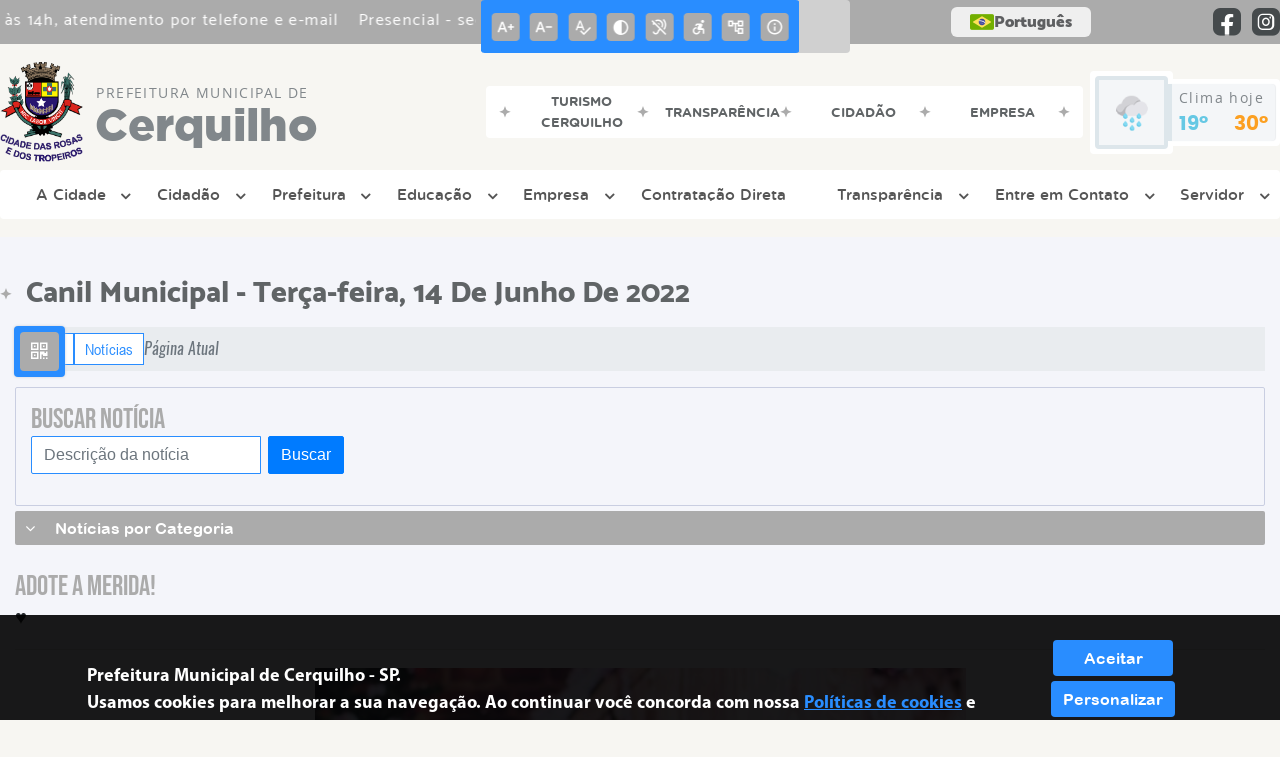

--- FILE ---
content_type: text/html; charset=UTF-8
request_url: https://www.cerquilho.sp.gov.br/noticia/3768/adote-a-merida/
body_size: 22690
content:
<!DOCTYPE html>
<html lang="pt-BR">

<head>
    <meta charset="UTF-8">
    
            <meta property="og:url" content="https://www.cerquilho.sp.gov.br/noticia/3768/adote-a-merida/" />
            <meta property="og:image" content="https://www.cerquilho.sp.gov.br/admin/globalarq/noticia/noticia/651_366/72931e5c1e38f50920985dbfcb106a45.jpeg" />
            <meta property="og:title" content="Adote a MERIDA!" />
            <meta property="og:description" content="&nbsp;" />
            <meta property="og:site_name" content="Prefeitura Municipal de Cerquilho" />
            <meta property="og:type" content="website" />
        
        
            <meta name="theme-color" content="#298dff">
    
    <title>Notícia - Adote a MERIDA! - Prefeitura Municipal  de Cerquilho</title>
                            <meta name="description" content="Notícia da Prefeitura Municipal  de Cerquilho - Adote a MERIDA!" />
                            <meta name="keywords" content="noticia, prefeitura, municipal, cerquilho, cidade" />    <meta name="viewport" content="width=device-width, initial-scale=1.0">
    <link rel="stylesheet" type="text/css" href="/site/js/plugins/slider-noticia/css/slideshow.css">    <!-- Le styles -->
    <link href="/admin/icones/familia/style.css" media="screen" rel="stylesheet" type="text/css">
<link href="/site/css/bootstrap-4.3.1/css/bootstrap.min.css" media="screen" rel="stylesheet" type="text/css">
<link href="/site/css/normalize.css" media="screen" rel="stylesheet" type="text/css">
<link href="/site/css/css.css" media="screen" rel="stylesheet" type="text/css">
<link href="/site/css/cssCustom.css?v=1768618768" media="screen" rel="stylesheet" type="text/css">
<link href="/site2/css/css_v2.css" media="screen" rel="stylesheet" type="text/css">
<link href="/site/js/plugins/tradutor/tradutor.css" media="screen" rel="stylesheet" type="text/css">
<link href="/site2/css/font/icomoon_v2/style.css" media="screen" rel="stylesheet" type="text/css">
<link href="/site/css/mini-plugins.css" media="screen" rel="stylesheet" type="text/css">
<link href="/site/css/animate.min.css" media="screen" rel="stylesheet" type="text/css">
<link href="/site/css/ekko-lightbox.css" media="screen" rel="stylesheet" type="text/css">
<link href="/site/js/plugins/calendario/dncalendar-skin.css" media="screen" rel="stylesheet" type="text/css">
<link href="/site/css/font/fontawesome/font-awesome.min.css" media="screen" rel="stylesheet" type="text/css">
<link href="/site2/js/plugins/menu/sm-core-css.css" media="screen" rel="stylesheet" type="text/css">
<link href="/site2/js/plugins/menu/sm-clean.css" media="screen" rel="stylesheet" type="text/css">
<link href="/site/js/plugins/owlcarousel/owl.carousel.min.css" media="screen" rel="stylesheet" type="text/css">
<link href="/site/js/plugins/owlcarousel/owl.theme.default.min.css" media="screen" rel="stylesheet" type="text/css">
<link href="/site/css/font/ArialNarrow/styles.css" media="screen" rel="stylesheet" type="text/css">
<link href="/site/css/font/ArialRoundedMTBold/styles.css" media="screen" rel="stylesheet" type="text/css">
<link href="/site/css/font/BebasNeue-Regular/styles.css" media="screen" rel="stylesheet" type="text/css">
<link href="/site/css/font/MyriadPro-Regular/styles.css" media="screen" rel="stylesheet" type="text/css">
<link href="/site/css/font/MyriadPro-Light/styles.css" media="screen" rel="stylesheet" type="text/css">
<link href="/site/css/font/MyriadPro-Bold/styles.css" media="screen" rel="stylesheet" type="text/css">
<link href="/site/css/font/Oswald-ExtraLight/styles.css" media="screen" rel="stylesheet" type="text/css">
<link href="/site/css/font/Oswald-LightItalic/styles.css" media="screen" rel="stylesheet" type="text/css">
<link href="/site/css/font/Oswald-Heavy/styles.css" media="screen" rel="stylesheet" type="text/css">
<link href="/site/css/font/Oswald-Regular/styles.css" media="screen" rel="stylesheet" type="text/css">
<link href="/site/css/font/Oswald-RegularItalic/styles.css" media="screen" rel="stylesheet" type="text/css">
<link href="/site/css/font/ProximaNova-Regular/styles.css" media="screen" rel="stylesheet" type="text/css">
<link href="/site/css/speech.css" media="screen" rel="stylesheet" type="text/css">
<link href="/site/js/plugins/acessibilidade/jbility.css" media="screen" rel="stylesheet" type="text/css">
<link href="/admin/globalarq/logo/favicon.webp" rel="shortcut icon" type="image/vnd.microsoft.icon">    
          <script>
          var _paq = window._paq = window._paq || [];
          /* tracker methods like "setCustomDimension" should be called before "trackPageView" */
          _paq.push(['trackPageView']);
          _paq.push(['enableLinkTracking']);
          (function() {
              var u="https://analytics.kingpage.com.br/";
              _paq.push(['setTrackerUrl', u+'matomo.php']);
              _paq.push(['setSiteId', '6']);
              var d=document, g=d.createElement('script'), s=d.getElementsByTagName('script')[0];
              g.async=true; g.src=u+'matomo.js'; s.parentNode.insertBefore(g,s);
          })();
      </script>
    </head>

<style>
     :root {
        --tamanho-fonte-cidade: 45px;
                    --cor-primaria: #298dff;
            --cor-secundaria: #ababab;
            --cor-icon: #298dff;
            }

    .img-logo {
        width: 100px;
        height: 100px;
        background: url(/admin/globalarq/logo/95e1558d00b80e1d167060696e4dceb1.png);
        background-size: 100% 100%;
    }

    .img-logo-rodape {
        width: 100px;
        height: 100px;
        background: url(/admin/globalarq/logo/340cc254452d15778624fa4e1582e2b0.png);
        background-size: 100% 100%;
        margin-bottom: 10px;
    }

    .btn-menu-mobile {
        background: url('../../../../admin/globalarq/logo/95e1558d00b80e1d167060696e4dceb1.png') no-repeat;
        background-size: 50px auto;
    }

    .caixa-dialogo {
        background: linear-gradient(rgba(255, 255, 255, .9), rgba(255, 255, 255, .9)), url('../../admin/globalarq/logo/95e1558d00b80e1d167060696e4dceb1.png') space;
    }
</style>

<body>
    <!-- INICIO VLIBRAS -->
    <div vw class="enabled">
        <div vw-access-button class="active"></div>
        <div vw-plugin-wrapper>
            <div class="vw-plugin-top-wrapper"></div>
        </div>
    </div>
    <!-- FIM VLIBRAS -->
    <!--barra lateral de acessibilidade-->
    
            <div class="container-btn-lateral_v2 enquete-left_v2">
            <div id="generate" class="qr-code_v2 btn-lateral_v2 btn-qr-code_v2" title="QR Code">
                <i class="fa fa-qrcode qr-code_v2-icon"></i>
            </div> <div class="btn-lateral_v2 botao_push_acessibilidade_v2 fixa-lado-topo_v2">
                <i class="icon_v2 icon_v2-acessibilidade-atalho">
                <pre class="conteudo-hidden_v2">.</pre>
                </i>
            </div> </div>
            <!-- INICIO VLIBRAS -->
            <div vw class="enabled" id="vlibras_open">
                <div vw-access-button class="active"></div>
                <div vw-plugin-wrapper>
                    <div class="vw-plugin-top-wrapper"></div>
                </div>
            </div>
          
            <!-- FIM VLIBRAS -->
            <section class="layout_v2 on_v2 on-topo_v2">
                <div class="acessibilidade_v2 acessibilidade_topo_v2">
                    <div class="titulo-acessibilidade_v2 flex_v2">
                        <button type="button" id="acessibilidade_fechar_v2" class="fecha-acessibilidade_v2">
                        <i class="icon_v2 icon_v2-acessibilidade-fechar" aria-hidden="true">
                            <pre class="conteudo-hidden_v2">.</pre>
                        </i>
                        </button>
                        <div class="titulo_v2 font-titulo-mobile_v2 ponto-titulo_v2 block-mobile_v2 flex_v2">
                        <p>Acessibilidade</p>
                        </div>
                    </div>
                    <div id="increaseFont_v2" class="acessibilidade_div_v2 flex_v2 alinha-acess-left_v2" title="Aumentar Fonte">
                        <span class="texto-acessibilidade_v2" unselectable="on">Aumentar Fonte</span>
                        <div class="img-acessibilidade_v2 aumenta-texto_v2">
                        <i class="icon_v2 icon_v2-acessibilidade-aumentar-fonte">
                            <pre class="conteudo-hidden_v2">.</pre>
                        </i>
                        </div>
                    </div>
                    <div id="decreaseFont_v2" class="acessibilidade_div_v2 flex_v2">
                        <span class="texto-acessibilidade_v2" unselectable="on">Diminuir Fonte</span>
                        <div class="img-acessibilidade_v2 diminui-texto_v2" title="Diminuir Fonte">
                        <i class="icon_v2 icon_v2-acessibilidade-diminuir-fonte">
                            <pre class="conteudo-hidden_v2">.</pre>
                        </i>
                        </div>
                    </div>
                    <div id="resetaFont_v2" class="acessibilidade_div_v2 flex_v2">
                        <span class="texto-acessibilidade_v2" unselectable="on">Fonte Normal</span>
                        <div class="img-acessibilidade_v2 reseta-texto_v2" title="Fonte Normal">
                        <i class="icon_v2 icon_v2-acessibilidade-texto-normal">
                            <pre class="conteudo-hidden_v2">.</pre>
                        </i>
                        </div>
                    </div>
                    <div id="contrast_v2" class="acessibilidade_div_v2 flex_v2">
                        <span class="texto-acessibilidade_v2" unselectable="on">Alto Contraste</span>
                        <div class="img-acessibilidade_v2 contraste_v2" title="Alto Contraste">
                        <i class="icon_v2 icon_v2-acessibilidade-contraste">
                            <pre class="conteudo-hidden_v2">.</pre>
                        </i>
                        </div>
                    </div>
                    <div class="mostra-balao_v2 mostra-libra_v2" rel="" title="Vlibras">
                        <div class="acessibilidade_div_v2 flex_v2 libraV_v2">
                        <span class="texto-acessibilidade_v2" unselectable="on">Libras</span>
                        <div class="img-acessibilidade_v2 libras_v2">
                            <i class="icon_v2 icon_v2-acessibilidade-libras">
                            <pre class="conteudo-hidden_v2">.</pre>
                            </i>
                        </div>
                        </div>
                        <div class="caixa-balao_v2 libraV_v2">
                            <div class="balao_v2">
                                <img src="/site2/js/plugins/acessibilidade/acessibilidade/vlibras.gif"
                                data-src="/site2/js/plugins/acessibilidade/acessibilidade/vlibras.gif" alt="Vlibras" title="Ícone do Vlibras" />
                                <p>O conteúdo desse portal pode ser acessível em Libras usando o VLibras</p>
                            </div>
                        </div>
                    </div>
                    <div class="mostra-balao_v2 mostra-atalho_v2" rel="" title="Teclas de Atalho">
                        <div class="acessibilidade_div_v2 flex_v2">
                        <span class="texto-acessibilidade_v2" unselectable="on">Atalhos</span>
                        <div class="img-acessibilidade_v2 libras_v2">
                            <i class="icon_v2 icon_v2-acessibilidade-atalho">
                            <pre class="conteudo-hidden_v2">.</pre>
                            </i>
                        </div>
                        </div>
                        <div class="caixa-balao_v2 caixa-atalho_v2">
                        <div class="balao_v2">
                            <p><a id="altZ_v2" title="Abrir Caixa de Pesquisa">Alt + Z - Abrir Caixa de Pesquisa</a></p>
                            <p><a id="altC_v2" title="Foco no Menu">Alt + C - Foco no Menu</a></p>
                            <p><a id="altR_v2" title="Ir para o Rodapé do Site">Alt + R - Ir para o Rodapé do Site</a></p>
                            <p><a id="altB_v2" title="Ativar Alto Contraste">Alt + B - Ativar Alto Contraste</a></p>
                            <p><a id="altW_v2" title="Aumentar Letra">Alt + W - Aumentar Letra</a></p>
                            <p><a id="altS_v2" title="Diminuir Letra">Alt + S - Diminuir Letra</a></p>
                            <p><a id="altQ_v2" title="Letra Normal">Alt + Q - Letra Normal</a></p>
                            <p><a id="altN_v2" title="Ir para o Conteúdo do Site">Alt + N - Ir para o Conteúdo do Site</a></p>
                            <p class="mostra-libra_v2"><a id="altL_v2" title="Abrir Libras">Alt + L - Abrir Libras</a></p>
                        </div>
                        </div>
                    </div>
                    <a class="" rel="" href="/mapa-site/" title="Mapa do Site">
                        <div class="acessibilidade_div_v2 flex_v2">
                        <span class="texto-acessibilidade_v2" unselectable="on">Mapa do Site</span>
                        <div class="img-acessibilidade_v2">
                            <i class="icon_v2 icon_v2-acessibilidade-mapa-do-site">
                            <pre class="conteudo-hidden_v2">.</pre>
                            </i>
                        </div>
                        </div>
                    </a><a target="_blank" href="" rel="nofollow" title="Acesso à informação">
                        <div class="acessibilidade_div_v2 flex_v2 alinha-acess-right_v2" >
                        <span class="texto-acessibilidade_v2" unselectable="on">Acesso à informação</span>
                        <div class="img-acessibilidade_v2 acesso-informacao_v2">
                            <i class="icon_v2 icon_v2-acessibilidade-acesso-a-informacao">
                            <pre class="conteudo-hidden_v2">.</pre>
                            </i>
                        </div>
                        </div>
                    </a>
                </div>
            </section>
            
        
    <div class="container-all">
        
                <link rel="stylesheet" href="/site2/css/hover-min.css">
                <link rel="stylesheet" href="/site2/js/plugins/acessibilidade/jbility.css">
                <link rel="stylesheet" href="/site2/js/plugins/calendario-evento/datepickk.css">
                <link rel="stylesheet" href="/site2/css/font/icomoon_v2/style.css">
                <link rel="stylesheet" href="/site2/js/plugins/owlcarousel/owl.theme.default.min.css">
                <link rel="stylesheet" href="/site2/js/plugins/owlcarousel/owl.carousel.min.css">
                <link rel="stylesheet" href="/site2/css/font/open-sans/stylesheet.css">
                <link rel="stylesheet" href="/site2/css/font/poppins/stylesheet.css">
                <link rel="stylesheet" href="/site2/css/font/kulim-park/stylesheet.css">
                <link rel="stylesheet" href="/site2/css/font/gotham-rounded/stylesheet.css">                
                <link rel="stylesheet" href="/site2/css/font/catamaran-cufonfonts-webfont/style.css">
                <link rel="stylesheet" href="/site2/css/normalize.css">
                <link rel="stylesheet" href="/site2/css/css-mobile_v2.css">   
                <link rel="stylesheet" href="/site2/css/cssCustom.css">  
            
            <header style="background: #F7F6F2">
                <section class="layout_v2 barra-topo_v2">
                <div class="container-xl col-md-12 col-lg-12 col-xl-12">
                    <div class="row">
                    <div class="topo-atendimento_v2 alinha-left_v2 col marquee-topo_v2">
                        <div class="marquee-topo_text"><p>Presencial - segunda a sexta-feira das 9h às 14h | Após às 14h, atendimento por telefone e e-mail</p></div>
                    </div>
                    
                        <style>
                            @media only screen and (max-width:1240px){
                                .linguagem_button_v2 {
                                    width: 40px;
                                }
                                .linguagem_button_v2 span {
                                    display:none;
                                }
                            }
                            @media only screen and (max-width:991px){
                                .container_linguagem_v2 {
                                    display: inline-flex !important;
                                    margin-left: 0px !important;
                                }
                                .linguagem_button_v2 span {
                                    display: inline-flex;
                                }
                            }
                        </style>
                    
                        <style>
                            .container_linguagem_v2 {
                                margin-left: 35px;
                            }
                        </style>
                        <div class="topo-acessibilidade_v2 col">
                        <div class="btn-busca_v2 busca-desktop_v2">
                            <div class="desktop_v2 nav-busca_v2">
                                <div class="search-box_v2 search-desktop_v2">
                                    <form class="frmBuscaCompleta_v2" method="get" action="">
                                    <fieldset>
                                        <legend>Buscar conteúdo</legend>
                                        <label for="buscaCompleta_v2">Buscar: </label>
                                        <input class="col busca_v2 buscaCompletaTexto_v2 font-conteudo-mobile_v2" type="text" id="buscaCompleta_v2" name="buscaCompleta_v2" placeholder="Buscar" title="Buscar">
                                        <input class="enviar_busca_v2 btnBuscaCompleta" type="submit" id="btnBuscaCompleta_v2" name="btnBuscaCompleta_v2" value="&#xe912" title="Botão">
                                    </fieldset>
                                    </form>
                                </div>
                            </div>
                        </div>
                    </div>
                        
                    <div id="google_translate_element"></div>
                    <div class="topo-atendimento_v2 top-right_v2  col">
                        <div class="container_linguagem_v2">
                            <button class="linguagem_button_v2">
                                <img src="/site/imagens/linguagem/brasil.png" />
                                <span translate="no">Português</span>
                            </button>
                            <div class="linguagem_content_v2 animate__fadeIn">
                                <div class="linguagem_titulo_v2"><p>Idioma</p></div>
                                <div class="linguagem_card_v2" id="pt">
                                    <img src="/site/imagens/linguagem/brasil.png" />
                                    <p translate="no" style="display: none">Português</p>
                                    <span class="linguagem_selecionada_v2">Português</span>
                                </div>
                                <div class="linguagem_card_v2" id="en">
                                    <img src="/site/imagens/linguagem/estados-unidos.png" />
                                    <p>English</p>
                                </div>
                                <div class="linguagem_card_v2" id="es">
                                    <img src="/site/imagens/linguagem/espanha.png" />
                                    <p>Español</p>
                                </div>
                                <div class="linguagem_card_v2" id="fr">
                                    <img src="/site/imagens/linguagem/franca.png" />
                                    <p>Français</p>
                                </div>
                                <div class="linguagem_card_v2" id="de">
                                    <img src="/site/imagens/linguagem/alemanha.png" />
                                    <p>Deutsch</p>
                                </div>
                                <div class="linguagem_card_v2" id="it">
                                    <img src="/site/imagens/linguagem/italia.png" />
                                    <p>Italiano</p>
                                </div>
                            </div>
                        </div>
                        <div class="text-end_v2 alinha-right_v2" style="display: flex;height: 28px;flex: 1 1 0%;">
                                <a href="https://www.facebook.com/PrefeituradeCerquilho/" rel="nofollow" target="_blank" title="Acessar Facebook" class="icon-rede-social_v2">
                                    <i class="icon_v2-social-facebook">
                                    <pre class="conteudo-hidden_v2">.</pre>
                                    </i>
                                </a>
                                <a href="https://www.instagram.com/prefeitura_cerquilho/" rel="nofollow" target="_blank" title="Acessar Instagram" class="icon-rede-social_v2">
                                    <i class="icon_v2-social-instagram">
                                    <pre class="conteudo-hidden_v2">.</pre>
                                    </i>
                                </a>
                                <a href="#" rel="nofollow" target="_blank" title="Acessar Messenger" class="icon-rede-social_v2 display-none_v2">
                                    <i class="icon_v2-social-linkedin">
                                    <pre class="conteudo-hidden_v2">.</pre>
                                    </i>
                                </a>
                                <a href="#" rel="nofollow" target="_blank" title="Acessar Messenger" class="icon-rede-social_v2 display-none_v2">
                                    <i class="icon_v2-social-pinterest">
                                    <pre class="conteudo-hidden_v2">.</pre>
                                    </i>
                                </a>
                                <a href="#" rel="nofollow" target="_blank" title="Acessar Messenger" class="icon-rede-social_v2 display-none_v2">
                                    <i class="icon_v2-social-snapchat">
                                    <pre class="conteudo-hidden_v2">.</pre>
                                    </i>
                                </a>
                                <a href="#" rel="nofollow" target="_blank" title="Acessar Messenger" class="icon-rede-social_v2 display-none_v2">
                                    <i class="icon_v2-social-tiktok">
                                    <pre class="conteudo-hidden_v2">.</pre>
                                    </i>
                                </a>
                                
                        </div>
                    </div>
                    </div>
                </div>
                </section>

                <nav>
                <section class="layout_v2 container-menu_v2 container-xl">
                    <div class="clima_v2 flex_v2"><div class="info-topo_v2 flex_v2">
                        <div class="orgao_v2 flex_v2 alinha-left_v2">
                        <a href="https://www.cerquilho.sp.gov.br/">
                            <img src="/admin/globalarq/logo/95e1558d00b80e1d167060696e4dceb1.png" alt="Prefeitura Municipal  de Cerquilho" class="alinha-left_v2">
                        </a>
                        <div>
                            <a href="https://www.cerquilho.sp.gov.br/">
                            <h1>
                                Prefeitura Municipal  de
                            </h1>
                            <strong>Cerquilho</strong>
                            </a>
                        </div>
                        </div>
                        </div>
                            
            <div class="layout_v2 container-link-topo_v2 col">
                <div class="row link-rapido_v2">
                <div class="separa-link-rapido_v2"><pre class="conteudo-hidden_v2">.</pre></div>
                        <div class="col container-link-rapido_v2 text-center effect-hover_v2" data-has-sub="false">
                            <a href="https://www.turismo.cerquilho.sp.gov.br/" rel="nofollow" target="_blank" title="Turismo Cerquilho " class="link-primario-toggle">
                                <div class="link-primario_v2 muda-cor_v2">
                                    <p class="ellipse-line-2_v2">Turismo Cerquilho </p>
                                    <div class="separa-link-rapido_v2"><pre class="conteudo-hidden_v2">.</pre></div>
                                </div>
                            </a>
                                                    </div>
                    
                        <div class="col container-link-rapido_v2 text-center effect-hover_v2" data-has-sub="false">
                            <a href="https://transparencia.cerquilho.sp.gov.br/home" rel="nofollow" target="_blank" title="Transparência" class="link-primario-toggle">
                                <div class="link-primario_v2 muda-cor_v2">
                                    <p class="ellipse-line-2_v2">Transparência</p>
                                    <div class="separa-link-rapido_v2"><pre class="conteudo-hidden_v2">.</pre></div>
                                </div>
                            </a>
                                                    </div>
                    
                        <div class="col container-link-rapido_v2 text-center tira-span-circulo" data-has-sub="true">
                            <a href="#" rel="" target="_self" title="Cidadão" class="link-primario-toggle">
                                <div class="link-primario_v2 muda-cor_v2">
                                    <p class="ellipse-line-2_v2">Cidadão <span class="arrow-down">▼</span></p>
                                    <div class="separa-link-rapido_v2"><pre class="conteudo-hidden_v2">.</pre></div>
                                </div>
                            </a><div class="divide-sub-menu_v2"><pre class="conteudo-hidden_v2">.</pre></div><ul class="link-esconde_v2  scrollbar2_v2">
                                            <a href="https://cerquilho.gcaspp.com/PortalProtocolo/protocolo.wplinkprotocolo.aspx?https://cerquilho.gcaspp.com/PortalProtocolo,pmcerquilho,WizardSolic" rel="nofollow" target="_blank">
                                                <li>PROTOCOLO ONLINE</li>
                                            </a>
                                        
                                            <a href="https://servicosonline.gcaspp.com/pmcerquilho" rel="nofollow" target="_blank">
                                                <li>PORTAL DO CIDADÃO</li>
                                            </a>
                                        
                                            <a href="http://cerquilho.fiscalize.net.br/hotsite/" rel="nofollow" target="_blank">
                                                <li>Sistema FISCALIZE</li>
                                            </a>
                                        
                                            <a href="https://www.cerquilho.sp.gov.br/bolsa-familia" rel="" target="_self">
                                                <li>Bolsa Família</li>
                                            </a>
                                        
                                            <a href="https://www.cerquilho.sp.gov.br/pagina/7/cidadao-online" rel="" target="_self">
                                                <li>Cidadão Online</li>
                                            </a>
                                        
                                            <a href="https://www.cerquilho.sp.gov.br/comissao" rel="" target="_self">
                                                <li>Comissões e Conselhos</li>
                                            </a>
                                        
                                            <a href=" https://servicosonline.gcaspp.com/pmcerquilho" rel="nofollow" target="_blank">
                                                <li>IPTU, Débitos, Protocolo</li>
                                            </a>
                                        
                                            <a href="https://www.cerquilho.sp.gov.br/concurso" rel="" target="_self">
                                                <li>Concurso</li>
                                            </a>
                                        
                                            <a href="https://www.cerquilho.sp.gov.br/junta-militar" rel="" target="_self">
                                                <li>Junta Militar</li>
                                            </a>
                                        
                                            <a href="https://www.cerquilho.sp.gov.br/junta-militar" rel="" target="_self">
                                                <li>Junta Militar</li>
                                            </a>
                                        
                                            <a href="https://www.cerquilho.sp.gov.br/conta-publica" rel="" target="_self">
                                                <li>Contas Públicas</li>
                                            </a>
                                        
                                            <a href="https://www.cerquilho.sp.gov.br/diario-oficial-eletronico" rel="" target="_self">
                                                <li>Diário Oficial Eletrônico</li>
                                            </a>
                                        
                                            <a href="https://www.cerquilho.sp.gov.br/licitacao" rel="" target="_self">
                                                <li>Licitação</li>
                                            </a>
                                        
                                            <a href="https://www.cerquilho.sp.gov.br/legislacao" rel="" target="_self">
                                                <li>Legislação</li>
                                            </a>
                                        
                                            <a href="http://www.portaltransparencia.gov.br/convenios/convenioslista.asp?uf=sp&estado=sao&pagina=1&textoPesquisa=cerquilho" rel="nofollow" target="_blank">
                                                <li>Transparência Estadual</li>
                                            </a>
                                        
                                            <a href="https://www.cerquilho.sp.gov.br/pagina/11/formularios-e-requerimentos" rel="" target="_self">
                                                <li>Formulário e Requerimentos</li>
                                            </a>
                                        
                                            <a href="https://www.cerquilho.sp.gov.br/pagina/12/zoonose" rel="" target="_self">
                                                <li>Zoonose</li>
                                            </a>
                                        
                                            <a href="https://www.cerquilho.sp.gov.br/contrato" rel="" target="_self">
                                                <li>Contratos</li>
                                            </a>
                                        
                                            <a href="https://www.cerquilho.sp.gov.br/agendamento" rel="" target="_self">
                                                <li>Agendamento Online</li>
                                            </a>
                                        
                                            <a href="https://www.cerquilho.sp.gov.br/meio-ambiente" rel="" target="_self">
                                                <li>Meio Ambiente</li>
                                            </a>
                                        
                                            <a href="https://www.cerquilho.sp.gov.br/prefeitura/perguntas-frequentes" rel="" target="_self">
                                                <li>Perguntas Frequentes</li>
                                            </a>
                                        
                                            <a href="https://www.cerquilho.sp.gov.br/sus" rel="" target="_self">
                                                <li>SUS</li>
                                            </a>
                                        
                                            <a href="https://www.cerquilho.sp.gov.br/carta-servico/categoria" rel="" target="_self">
                                                <li>Carta de Serviço</li>
                                            </a>
                                        
                                            <a href="http://www.transparencia.cerquilho.sp.gov.br/" rel="nofollow" target="_blank">
                                                <li>Transparência Municipal</li>
                                            </a>
                                        
                                            <a href="https://empregaonline.gcaspp.com/login.aspx?1ae08521-8029-4477-89fb-efef38b5c21f" rel="nofollow" target="_blank">
                                                <li>PAT</li>
                                            </a>
                                        </ul>
                                                    </div>
                    
                        <div class="col container-link-rapido_v2 text-center tira-span-circulo" data-has-sub="true">
                            <a href="#" rel="" target="_self" title="Empresa" class="link-primario-toggle">
                                <div class="link-primario_v2 muda-cor_v2">
                                    <p class="ellipse-line-2_v2">Empresa <span class="arrow-down">▼</span></p>
                                    <div class="separa-link-rapido_v2"><pre class="conteudo-hidden_v2">.</pre></div>
                                </div>
                            </a><div class="divide-sub-menu_v2"><pre class="conteudo-hidden_v2">.</pre></div><ul class="link-esconde_v2  scrollbar2_v2">
                                            <a href="https://www.cerquilho.sp.gov.br/contratacao" rel="" target="_self">
                                                <li>Contratação Direta</li>
                                            </a>
                                        
                                            <a href="http://cerquilho.fiscalize.net.br/hotsite/" rel="nofollow" target="_blank">
                                                <li>Sistema FISCALIZE</li>
                                            </a>
                                        
                                            <a href="https://www.cerquilho.sp.gov.br/licitacao" rel="" target="_self">
                                                <li>Licitação</li>
                                            </a>
                                        
                                            <a href="https://www.cerquilho.sp.gov.br/ata-abertura" rel="" target="_self">
                                                <li>Atas de Abertura</li>
                                            </a>
                                        
                                            <a href="https://www.cerquilho.sp.gov.br/ata-registro-preco" rel="" target="_self">
                                                <li>Atas de Registro de Preço</li>
                                            </a>
                                        
                                            <a href="https://www.cerquilho.sp.gov.br/contrato" rel="" target="_self">
                                                <li>Contratos</li>
                                            </a>
                                        
                                            <a href="https://www.cerquilho.sp.gov.br/noticia/categoria" rel="" target="_self">
                                                <li>Notícias</li>
                                            </a>
                                        
                                            <a href="https://www.cerquilho.sp.gov.br/prefeitura/perguntas-frequentes" rel="" target="_self">
                                                <li>Perguntas Frequentes</li>
                                            </a>
                                        </ul>
                                                    </div>
                    
                </div>
            </div>
        
                            <div class="infoma-clima_v2 flex_v2 alinha-right_v2">
                    <div class="background-clima_v2">
                        <div class="layout_v2 icon-clima_v2 alinha-left_v2">
                            <div class="tempo_v2" style="background:url(/site/imagens/prev-tempo/clima.png) -2px 2px no-repeat;background-size: 440px;">
                            </div>
                        </div>
                    </div>
                    <div class="background-clima-2_v2">
                        <div class="layout_v2 texto-clima_v2 alinha-left_v2 text-end_v2">
                            <p>Clima hoje</p>
                            <span class="min_v2 alinha-left_v2">19°</span>
                            <span class="max_v2 alinha-right_v2">30°</span>
                        </div>
                    </div>
                </div>
        
                    </div><div class="container-xl col text-xl-center">
                        <div class="link_v2">
                        <div class="menu col-12 alinha-centro_v2" style="padding: 0 !important">
                            <nav id="main-nav_v2" class="greedy_v2"><div class="btn-menu-mobile_v2">
                                <a href="https://www.cerquilho.sp.gov.br/" rel="" title="Prefeitura Municipal  de Cerquilho">
                                    <img src="/admin/globalarq/logo/95e1558d00b80e1d167060696e4dceb1.png" alt="Prefeitura Municipal  de Cerquilho" class="alinha-left_v2">
                                </a>
                                <a href="https://www.cerquilho.sp.gov.br/" rel="" title="Prefeitura Municipal  de Cerquilho" class="alinha-centro_v2 orgao-mobile_v2">
                                    <p class="font-subtitulo-mobile_v2">Prefeitura Municipal </p><span class="font-titulo-mobile_v2">Cerquilho</span>
                                </a><div id="toggle">
                                <div class="one_v2"><pre class="conteudo-hidden_v2">.</pre></div>
                                <div class="two_v2"><pre class="conteudo-hidden_v2">.</pre></div>
                                <div class="three_v2"><pre class="conteudo-hidden_v2">.</pre></div>
                                </div>
                            </div>
                            <ul id="main-menu" class="sm sm-clean left links">
                                <li class="grupo-menu box-shadow"><a href=# target=_self rel="">A Cidade</a><ul><li class="box-shadow sub-link"><a href=/ target=_self rel="">Página Principal</a></li><li class="box-shadow sub-link"><a href=https://www.cerquilho.sp.gov.br/pagina/2/cadastro-e-tributos target=_self rel="">Cadastro e Tributos</a></li><li class="box-shadow sub-link"><a href=https://www.cerquilho.sp.gov.br/cidade target=_self rel="">História do Município</a></li><li class="box-shadow sub-link"><a href=https://www.cerquilho.sp.gov.br/cidade/hino target=_self rel="">Hino</a></li><li class="box-shadow sub-link"><a href=https://www.cerquilho.sp.gov.br/cidade/simbolo target=_self rel="">Símbolos Municipais</a></li><li class="box-shadow sub-link"><a href=https://www.cerquilho.sp.gov.br/junta-militar target=_self rel="">Junta Militar</a></li><li class="box-shadow sub-link"><a href=https://www.cerquilho.sp.gov.br/noticia/categoria target=_self rel="">Notícias</a></li><li class="box-shadow sub-link"><a href=https://www.cerquilho.sp.gov.br/concurso target=_self rel="">Concurso</a></li><li class="box-shadow sub-link"><a href=https://www.cerquilho.sp.gov.br/prefeitura/links-uteis target=_self rel="">Links Úteis</a></li><li class="box-shadow sub-link"><a href=https://www.cerquilho.sp.gov.br/prefeitura/telefones target=_self rel="">Telefones Úteis</a></li><li class="box-shadow sub-link"><a href=https://www.cerquilho.sp.gov.br/guia-da-cidade target=_self rel="">Guia da Cidade</a></li><li class="box-shadow sub-link"><a href=https://www.cerquilho.sp.gov.br/album-de-fotos target=_self rel="">Álbuns</a></li></ul></li><li class="grupo-menu box-shadow"><a href=https://www.cerquilho.sp.gov.br/cidadao target=_blank rel="nofollow">Cidadão</a><ul><li class="box-shadow sub-link"><a href=https://cerquilho.gcaspp.com/PortalProtocolo/protocolo.wplinkprotocolo.aspx?https://cerquilho.gcaspp.com/PortalProtocolo,pmcerquilho,WizardSolic target=_self rel="">PROTOCOLO ONLINE</a></li><li class="box-shadow sub-link"><a href= https://servicosonline.gcaspp.com/pmcerquilho target=_self rel="">PORTAL DO CIDADÃO</a></li><li class="box-shadow sub-link"><a href=https://www.cerquilho.sp.gov.br/pagina/32/horarios-tarifa-zero target=_self rel="">Horários - Tarifa Zero</a></li><li class="box-shadow sub-link"><a href=http://cerquilho.fiscalize.net.br/hotsite/ target=_blank rel="nofollow">Sistema FISCALIZE</a></li><li class="box-shadow sub-link"><a href=https://www.cerquilho.sp.gov.br/pagina/27/programa-bolsa-familia target=_self rel="">Bolsa Família</a></li><li class="box-shadow sub-link"><a href=https://www.cerquilho.sp.gov.br/auxilio-brasil target=_self rel="">Auxílio Brasil</a></li><li class="box-shadow sub-link"><a href=https://www.cerquilho.sp.gov.br/pagina/7/cidadao-online target=_self rel="">Cidadão Online</a></li><li class="box-shadow sub-link"><a href=https://empregaonline.gcaspp.com/login.aspx?1ae08521-8029-4477-89fb-efef38b5c21f target=_blank rel="nofollow">PAT</a></li><li class="box-shadow sub-link"><a href= https://servicosonline.gcaspp.com/pmcerquilho target=_blank rel="nofollow">IPTU, Débitos, Protocolo</a></li><li class="box-shadow sub-link"><a href=https://www.cerquilho.sp.gov.br/comissao target=_self rel="">Comissões e Conselhos</a></li><li class="box-shadow sub-link"><a href=https://www.cerquilho.sp.gov.br/conta-publica target=_self rel="">Contas Públicas</a></li><li class="box-shadow sub-link"><a href=https://www.cerquilho.sp.gov.br/concurso target=_self rel="">Concurso</a></li><li class="box-shadow sub-link"><a href=https://www.cerquilho.sp.gov.br/junta-militar target=_self rel="">Junta Militar</a></li><li class="box-shadow sub-link"><a href=https://www.cerquilho.sp.gov.br/pagina/30/secretaria-municipal-de-saude target=_self rel="">Secretaria Municipal de Saúde</a></li><li class="grupo-menu box-shadow"><a href=https://www.cerquilho.sp.gov.br/diario-oficial target=_self rel="">Jornal Oficial</a><ul><li class="box-shadow sub-link"><a href=https://www.cerquilho.sp.gov.br/diario-oficial-eletronico target=_blank rel="nofollow">Jornal Oficial</a></li><li class="box-shadow sub-link"><a href=https://www.cerquilho.sp.gov.br/diario-oficial target=_self rel="">Jornal Oficial anterior a 2019</a></li></ul></li><li class="box-shadow sub-link"><a href=https://www.cerquilho.sp.gov.br/licitacao target=_self rel="">Licitação</a></li><li class="box-shadow sub-link"><a href=https://www.cerquilho.sp.gov.br/legislacao target=_self rel="">Legislação</a></li><li class="box-shadow sub-link"><a href=http://www.portaltransparencia.gov.br/convenios/convenioslista.asp?uf=sp&estado=sao&pagina=1&textoPesquisa=cerquilho target=_blank rel="nofollow">Transparência Estadual</a></li><li class="box-shadow sub-link"><a href=https://www.cerquilho.sp.gov.br/pagina/11/formularios-e-requerimentos target=_self rel="">Formulário e Requerimentos</a></li><li class="box-shadow sub-link"><a href=https://www.cerquilho.sp.gov.br/pagina/12/zoonose target=_self rel="">Zoonose</a></li><li class="box-shadow sub-link"><a href=https://www.cerquilho.sp.gov.br/contrato target=_self rel="">Contratos</a></li><li class="box-shadow sub-link"><a href=https://www.cerquilho.sp.gov.br/agendamento target=_self rel="">Agendamento Online</a></li><li class="box-shadow sub-link"><a href=https://www.cerquilho.sp.gov.br/meio-ambiente target=_self rel="">Meio Ambiente</a></li><li class="box-shadow sub-link"><a href=https://www.cerquilho.sp.gov.br/prefeitura/perguntas-frequentes target=_self rel="">Perguntas Frequentes</a></li><li class="box-shadow sub-link"><a href=https://www.cerquilho.sp.gov.br/sus target=_self rel="">Sus</a></li><li class="box-shadow sub-link"><a href=https://www.cerquilho.sp.gov.br/carta-servico/categoria target=_self rel="">Carta de Serviço</a></li><li class="box-shadow sub-link"><a href=https://transparencia.cerquilho.sp.gov.br/home target=_blank rel="nofollow">Transparência Municipal</a></li><li class="box-shadow sub-link"><a href=https://saama-cerquilho.blogspot.com/ target=_blank rel="nofollow">Blog Sec. da Agricultura</a></li></ul></li><li class="grupo-menu box-shadow"><a href=# target=_self rel="">Prefeitura</a><ul><li class="box-shadow sub-link"><a href=https://www.cerquilho.sp.gov.br/pagina/4/pdti-plano-diretor-de-tecnologia-da-informacao-2019-2023 target=_self rel="">Plano Diretor de TI</a></li><li class="grupo-menu box-shadow"><a href=https://www.cerquilho.sp.gov.br/cate target=_self rel="">CATE</a><ul><li class="box-shadow sub-link"><a href=https://www.cerquilho.sp.gov.br/cate target=_blank rel="nofollow">CATE - Vagas e Cadastros</a></li><li class="box-shadow sub-link"><a href=https://www.cerquilho.sp.gov.br/public/admin/globalarq/uploads/files/Manual-para-cadastro-de-Curriculo-no-Sistema-Online-CATE-Kingpage.pdf target=_self rel="">Manual do CATE</a></li><li class="box-shadow sub-link"><a href=/public/admin/globalarq/uploads/files/resumo-Manual-para-cadastro-de-Curriculo-no-Sistema-Online-CATE-Kingpage.pdf target=_self rel="">Resumo Manual do CATE</a></li></ul></li><li class="box-shadow sub-link"><a href=https://www.cerquilho.sp.gov.br/pagina/14/revisao-plano-diretor target=_self rel="">Revisão Plano Diretor</a></li><li class="box-shadow sub-link"><a href=https://www.cerquilho.sp.gov.br/pagina/24/lgpd target=_self rel="">LGPD</a></li><li class="box-shadow sub-link"><a href=https://www.cerquilho.sp.gov.br/prefeitura target=_self rel="">Galeria de Prefeitos</a></li><li class="box-shadow sub-link"><a href=https://www.cerquilho.sp.gov.br/prefeitura/telefones target=_self rel="">Telefones Úteis</a></li><li class="box-shadow sub-link"><a href=https://www.cerquilho.sp.gov.br/pagina/5/cmdca-conselho-municipal-dos-direitos-da-crianca-e-do-adolescente target=_self rel="">CMDCA </a></li><li class="box-shadow sub-link"><a href=https://www.cerquilho.sp.gov.br/pagina/6/capacitacao target=_self rel="">Capacitação</a></li><li class="box-shadow sub-link"><a href=https://www.cerquilho.sp.gov.br/prefeitura/departamento target=_self rel="">Secretarias / Departamentos</a></li><li class="box-shadow sub-link"><a href=https://www.cerquilho.sp.gov.br/pagina/26/defesa-civil-cerquilho target=_self rel="">Defesa Civil Cerquilho</a></li><li class="box-shadow sub-link"><a href=https://www.cerquilho.sp.gov.br/noticia/categoria/40/canil-municipal/ target=_self rel="">Canil Municipal</a></li><li class="box-shadow sub-link"><a href=https://www.cerquilho.sp.gov.br/galeria-videos target=_self rel="">Canal da Prefeitura</a></li><li class="box-shadow sub-link"><a href=https://www.cerquilho.sp.gov.br/comissao target=_self rel="">Comissões e Conselhos</a></li><li class="box-shadow sub-link"><a href=https://www.cerquilho.sp.gov.br/audiencia-publica target=_self rel="">Audiências Públicas</a></li><li class="box-shadow sub-link"><a href=https://www.cerquilho.sp.gov.br/evento target=_self rel="">Calendário de eventos</a></li><li class="box-shadow sub-link"><a href=https://www.cerquilho.sp.gov.br/prefeitura/links-uteis target=_self rel="">Links Úteis</a></li><li class="box-shadow sub-link"><a href=https://www.cerquilho.sp.gov.br/expediente target=_self rel="">Expediente</a></li></ul></li><li class="grupo-menu box-shadow"><a href=# target=_self rel="">Educação</a><ul><li class="box-shadow sub-link"><a href=https://www.cerquilho.sp.gov.br/pagina/8/transporte-e-reembolso-estudantil target=_self rel="">Transporte e Reembolso Estudantil</a></li><li class="box-shadow sub-link"><a href=https://www.cerquilho.sp.gov.br/pagina/21/vagas-para-creche target=_self rel="">Vagas para Creche</a></li><li class="box-shadow sub-link"><a href=http://gem.goveletronico.com.br/documentos/ target=_blank rel="nofollow">Solicitação de Documentos Escolares</a></li><li class="box-shadow sub-link"><a href=https://www.cerquilho.sp.gov.br/comissao target=_self rel="">Conselhos</a></li><li class="box-shadow sub-link"><a href=https://www.cerquilho.sp.gov.br/pagina/20/documentos-e-legislacao target=_self rel="">Documentos e Legislação</a></li><li class="box-shadow sub-link"><a href=https://www.cerquilho.sp.gov.br/concurso target=_self rel="">Concurso e Processos Seletivos</a></li><li class="box-shadow sub-link"><a href=https://cerquilho.sp.gov.br/noticia/categoria/7/educacao/ target=_self rel="">Projetos e Notícias</a></li><li class="box-shadow sub-link"><a href=https://www.cerquilho.sp.gov.br/pagina/19/secretaria-da-educacao target=_self rel="">Secretaria da Educação</a></li><li class="box-shadow sub-link"><a href=https://www.cerquilho.sp.gov.br/pagina/22/links-uteis-educacao target=_self rel="">Links Úteis - Educação</a></li></ul></li><li class="grupo-menu box-shadow"><a href=https://www.cerquilho.sp.gov.br/empresa target=_self rel="">Empresa</a><ul><li class="box-shadow sub-link"><a href=https://www.cerquilho.sp.gov.br/contratacao target=_self rel="">Contratação Direta</a></li><li class="box-shadow sub-link"><a href=https://www.cerquilho.sp.gov.br/licitacao target=_self rel="">Licitação</a></li><li class="box-shadow sub-link"><a href=http://cerquilho.fiscalize.net.br/hotsite/ target=_blank rel="nofollow">Sistema FISCALIZE</a></li><li class="box-shadow sub-link"><a href=https://www.cerquilho.sp.gov.br/ata-abertura target=_self rel="">Atas de Abertura</a></li><li class="box-shadow sub-link"><a href=https://www.cerquilho.sp.gov.br/ata-registro-preco target=_self rel="">Atas de Registro de Preço</a></li><li class="box-shadow sub-link"><a href=https://www.cerquilho.sp.gov.br/contrato target=_self rel="">Contratos</a></li><li class="box-shadow sub-link"><a href=https://www.cerquilho.sp.gov.br/noticia/categoria target=_self rel="">Notícias</a></li><li class="box-shadow sub-link"><a href=https://www.cerquilho.sp.gov.br/prefeitura/perguntas-frequentes target=_self rel="">Perguntas Frequentes</a></li></ul></li><li class="box-shadow"><a href=https://www.cerquilho.sp.gov.br/contratacao target=_self rel="">Contratação Direta</a></li><li class="grupo-menu box-shadow"><a href=# target=_self rel="">Transparência</a><ul><li class="box-shadow sub-link"><a href=https://www.cerquilho.sp.gov.br/ata-abertura target=_self rel="">Atas de Abertura</a></li><li class="box-shadow sub-link"><a href=https://www.cerquilho.sp.gov.br/ata-registro-preco target=_self rel="">Atas de Registro de Preço</a></li><li class="box-shadow sub-link"><a href=https://www.cerquilho.sp.gov.br/conta-publica target=_self rel="">Contas Públicas</a></li><li class="box-shadow sub-link"><a href=https://www.cerquilho.sp.gov.br/contrato target=_self rel="">Contratos</a></li><li class="box-shadow sub-link"><a href=https://www.cerquilho.sp.gov.br/pagina/28/atas-2023 target=_self rel="">Atas 2023</a></li><li class="box-shadow sub-link"><a href=https://www.cerquilho.sp.gov.br/itr target=_self rel="">Itr</a></li><li class="box-shadow sub-link"><a href=https://www.cerquilho.sp.gov.br/diario-oficial-eletronico target=_blank rel="nofollow">Jornal Oficial</a></li><li class="box-shadow sub-link"><a href=https://www.cerquilho.sp.gov.br/legislacao target=_self rel="">Legislação</a></li><li class="box-shadow sub-link"><a href=https://www.cerquilho.sp.gov.br/licitacao target=_self rel="">Licitação</a></li><li class="box-shadow sub-link"><a href=https://www.cerquilho.sp.gov.br/plano-municipal target=_self rel="">Planos Municipais</a></li><li class="box-shadow sub-link"><a href=https://www.cerquilho.sp.gov.br/consulta-protocolo target=_self rel="">Protocolo</a></li><li class="box-shadow sub-link"><a href=https://transparencia.cerquilho.sp.gov.br/home target=_blank rel="nofollow">Transparência Municipal</a></li><li class="box-shadow sub-link"><a href=https://www.cerquilho.sp.gov.br/terceiro-setor target=_self rel="">Terceiro Setor</a></li><li class="box-shadow sub-link"><a href=https://www.cerquilho.sp.gov.br/unidade-fiscal target=_self rel="">Unidade Fiscal</a></li></ul></li><li class="grupo-menu box-shadow"><a href=# target=_self rel="">Entre em Contato</a><ul><li class="box-shadow sub-link"><a href=https://ouvidoriaonline.gcaspp.com/ouvidoriaurl.aspx?CidadeGUID=27c84fce-ca35-493f-b58a-dc1d259f2b19 target=_blank rel="nofollow">Ouvidoria</a></li><li class="box-shadow sub-link"><a href=https://www.cerquilho.sp.gov.br/sic-servico-de-informacao-ao-cidadao target=_self rel="">Sic</a></li><li class="box-shadow sub-link"><a href=https://www.cerquilho.sp.gov.br/carta-servico/categoria target=_self rel="">Carta de Serviço</a></li><li class="box-shadow sub-link"><a href=https://www.cerquilho.sp.gov.br/fale-conosco target=_self rel="">Fale Conosco</a></li></ul></li><li class="grupo-menu box-shadow"><a href=# target=_self rel="">Servidor</a><ul><li class="box-shadow sub-link"><a href=https://www.cerquilho.sp.gov.br/pagina/13/holerite-eletronico target=_self rel="">Funcionários</a></li><li class="box-shadow sub-link"><a href=https://mail.faster.com.br target=_blank rel="nofollow">Webmail</a></li></ul></li>
                            </ul>
                            <button>
                                <div id="toggle-btn_v2">
                                    <i class="icon_v2 icon_v2-seta-leia-mais"><pre class="conteudo-hidden_v2">.</pre></i>
                                </div>
                            </button>
                            <ul class="hidden-links hidden row"></ul>
                            </nav>
                        </div>
                        </div>
                    </div>
                    <div class="linguagem_busca_mobile">
                        <div class="container_linguagem_v2" style="display: none;">
                            <button class="linguagem_button_v2">
                                <img src="/site/imagens/linguagem/brasil.png" />
                            </button>
                            <div class="linguagem_content_v2 animate__fadeIn">
                                <div class="linguagem_titulo_v2"><p>Idioma</p></div>
                                <div class="linguagem_card_v2" id="pt">
                                    <img src="/site/imagens/linguagem/brasil.png" />
                                    <span class="linguagem_selecionada_v2">Português</span>
                                </div>
                                <div class="linguagem_card_v2" id="en">
                                    <img src="/site/imagens/linguagem/estados-unidos.png" />
                                    <span class="linguagem_selecionada_v2">English</span>
                                </div>
                                <div class="linguagem_card_v2" id="es">
                                    <img src="/site/imagens/linguagem/espanha.png" />
                                    <span class="linguagem_selecionada_v2">Español</span>
                                </div>
                                <div class="linguagem_card_v2" id="fr">
                                    <img src="/site/imagens/linguagem/franca.png" />
                                    <span class="linguagem_selecionada_v2">Français</span>
                                </div>
                                <div class="linguagem_card_v2" id="de">
                                    <img src="/site/imagens/linguagem/alemanha.png" />
                                    <span class="linguagem_selecionada_v2">Deutsch</span>
                                </div>
                                <div class="linguagem_card_v2" id="it">
                                    <img src="/site/imagens/linguagem/italia.png" />
                                    <span class="linguagem_selecionada_v2">Italiano</span>
                                </div>
                            </div>
                        </div>
                        <div class="search-box_v2 busca-mobile_v2 hvr-sweep-to-left">
                            <form class="frmBuscaCompleta_v2" method="get" action="#">
                            <fieldset>
                                <legend>Buscar conteúdo</legend>
                                <label for="buscaCompletaMobile_v2">Buscar: </label>
                                <input class="col busca_v2 buscaCompletaTexto_v2 font-conteudo-mobile_v2" type="text" id="buscaCompletaMobile_v2" name="buscaCompletaMobile_v2" placeholder="Buscar" title="Buscar">
                                <input class="enviar_busca_v2 btnBuscaCompleta_v2" type="submit" id="btnBuscaCompleta_v2Mobile" name="btnBuscaCompleta_v2" value="&#xe912" title="Botão">
                            </fieldset>
                            </form>
                        </div>
                    </div>
                    <div class="link-rapido-mobile">
            <div class="layout_v2 container-link-topo_v2 col">
                <div class="row link-rapido_v2">
                <div class="separa-link-rapido_v2"><pre class="conteudo-hidden_v2">.</pre></div>
                        <div class="col container-link-rapido_v2 text-center effect-hover_v2" data-has-sub="false">
                            <a href="https://www.turismo.cerquilho.sp.gov.br/" rel="nofollow" target="_blank" title="Turismo Cerquilho " class="link-primario-toggle">
                                <div class="link-primario_v2 muda-cor_v2">
                                    <p class="ellipse-line-2_v2">Turismo Cerquilho </p>
                                    <div class="separa-link-rapido_v2"><pre class="conteudo-hidden_v2">.</pre></div>
                                </div>
                            </a>
                                                    </div>
                    
                        <div class="col container-link-rapido_v2 text-center effect-hover_v2" data-has-sub="false">
                            <a href="https://transparencia.cerquilho.sp.gov.br/home" rel="nofollow" target="_blank" title="Transparência" class="link-primario-toggle">
                                <div class="link-primario_v2 muda-cor_v2">
                                    <p class="ellipse-line-2_v2">Transparência</p>
                                    <div class="separa-link-rapido_v2"><pre class="conteudo-hidden_v2">.</pre></div>
                                </div>
                            </a>
                                                    </div>
                    
                        <div class="col container-link-rapido_v2 text-center tira-span-circulo" data-has-sub="true">
                            <a href="#" rel="" target="_self" title="Cidadão" class="link-primario-toggle">
                                <div class="link-primario_v2 muda-cor_v2">
                                    <p class="ellipse-line-2_v2">Cidadão <span class="arrow-down">▼</span></p>
                                    <div class="separa-link-rapido_v2"><pre class="conteudo-hidden_v2">.</pre></div>
                                </div>
                            </a><div class="divide-sub-menu_v2"><pre class="conteudo-hidden_v2">.</pre></div><ul class="link-esconde_v2  scrollbar2_v2">
                                            <a href="https://cerquilho.gcaspp.com/PortalProtocolo/protocolo.wplinkprotocolo.aspx?https://cerquilho.gcaspp.com/PortalProtocolo,pmcerquilho,WizardSolic" rel="nofollow" target="_blank">
                                                <li>PROTOCOLO ONLINE</li>
                                            </a>
                                        
                                            <a href="https://servicosonline.gcaspp.com/pmcerquilho" rel="nofollow" target="_blank">
                                                <li>PORTAL DO CIDADÃO</li>
                                            </a>
                                        
                                            <a href="http://cerquilho.fiscalize.net.br/hotsite/" rel="nofollow" target="_blank">
                                                <li>Sistema FISCALIZE</li>
                                            </a>
                                        
                                            <a href="https://www.cerquilho.sp.gov.br/bolsa-familia" rel="" target="_self">
                                                <li>Bolsa Família</li>
                                            </a>
                                        
                                            <a href="https://www.cerquilho.sp.gov.br/pagina/7/cidadao-online" rel="" target="_self">
                                                <li>Cidadão Online</li>
                                            </a>
                                        
                                            <a href="https://www.cerquilho.sp.gov.br/comissao" rel="" target="_self">
                                                <li>Comissões e Conselhos</li>
                                            </a>
                                        
                                            <a href=" https://servicosonline.gcaspp.com/pmcerquilho" rel="nofollow" target="_blank">
                                                <li>IPTU, Débitos, Protocolo</li>
                                            </a>
                                        
                                            <a href="https://www.cerquilho.sp.gov.br/concurso" rel="" target="_self">
                                                <li>Concurso</li>
                                            </a>
                                        
                                            <a href="https://www.cerquilho.sp.gov.br/junta-militar" rel="" target="_self">
                                                <li>Junta Militar</li>
                                            </a>
                                        
                                            <a href="https://www.cerquilho.sp.gov.br/junta-militar" rel="" target="_self">
                                                <li>Junta Militar</li>
                                            </a>
                                        
                                            <a href="https://www.cerquilho.sp.gov.br/conta-publica" rel="" target="_self">
                                                <li>Contas Públicas</li>
                                            </a>
                                        
                                            <a href="https://www.cerquilho.sp.gov.br/diario-oficial-eletronico" rel="" target="_self">
                                                <li>Diário Oficial Eletrônico</li>
                                            </a>
                                        
                                            <a href="https://www.cerquilho.sp.gov.br/licitacao" rel="" target="_self">
                                                <li>Licitação</li>
                                            </a>
                                        
                                            <a href="https://www.cerquilho.sp.gov.br/legislacao" rel="" target="_self">
                                                <li>Legislação</li>
                                            </a>
                                        
                                            <a href="http://www.portaltransparencia.gov.br/convenios/convenioslista.asp?uf=sp&estado=sao&pagina=1&textoPesquisa=cerquilho" rel="nofollow" target="_blank">
                                                <li>Transparência Estadual</li>
                                            </a>
                                        
                                            <a href="https://www.cerquilho.sp.gov.br/pagina/11/formularios-e-requerimentos" rel="" target="_self">
                                                <li>Formulário e Requerimentos</li>
                                            </a>
                                        
                                            <a href="https://www.cerquilho.sp.gov.br/pagina/12/zoonose" rel="" target="_self">
                                                <li>Zoonose</li>
                                            </a>
                                        
                                            <a href="https://www.cerquilho.sp.gov.br/contrato" rel="" target="_self">
                                                <li>Contratos</li>
                                            </a>
                                        
                                            <a href="https://www.cerquilho.sp.gov.br/agendamento" rel="" target="_self">
                                                <li>Agendamento Online</li>
                                            </a>
                                        
                                            <a href="https://www.cerquilho.sp.gov.br/meio-ambiente" rel="" target="_self">
                                                <li>Meio Ambiente</li>
                                            </a>
                                        
                                            <a href="https://www.cerquilho.sp.gov.br/prefeitura/perguntas-frequentes" rel="" target="_self">
                                                <li>Perguntas Frequentes</li>
                                            </a>
                                        
                                            <a href="https://www.cerquilho.sp.gov.br/sus" rel="" target="_self">
                                                <li>SUS</li>
                                            </a>
                                        
                                            <a href="https://www.cerquilho.sp.gov.br/carta-servico/categoria" rel="" target="_self">
                                                <li>Carta de Serviço</li>
                                            </a>
                                        
                                            <a href="http://www.transparencia.cerquilho.sp.gov.br/" rel="nofollow" target="_blank">
                                                <li>Transparência Municipal</li>
                                            </a>
                                        
                                            <a href="https://empregaonline.gcaspp.com/login.aspx?1ae08521-8029-4477-89fb-efef38b5c21f" rel="nofollow" target="_blank">
                                                <li>PAT</li>
                                            </a>
                                        </ul>
                                                    </div>
                    
                        <div class="col container-link-rapido_v2 text-center tira-span-circulo" data-has-sub="true">
                            <a href="#" rel="" target="_self" title="Empresa" class="link-primario-toggle">
                                <div class="link-primario_v2 muda-cor_v2">
                                    <p class="ellipse-line-2_v2">Empresa <span class="arrow-down">▼</span></p>
                                    <div class="separa-link-rapido_v2"><pre class="conteudo-hidden_v2">.</pre></div>
                                </div>
                            </a><div class="divide-sub-menu_v2"><pre class="conteudo-hidden_v2">.</pre></div><ul class="link-esconde_v2  scrollbar2_v2">
                                            <a href="https://www.cerquilho.sp.gov.br/contratacao" rel="" target="_self">
                                                <li>Contratação Direta</li>
                                            </a>
                                        
                                            <a href="http://cerquilho.fiscalize.net.br/hotsite/" rel="nofollow" target="_blank">
                                                <li>Sistema FISCALIZE</li>
                                            </a>
                                        
                                            <a href="https://www.cerquilho.sp.gov.br/licitacao" rel="" target="_self">
                                                <li>Licitação</li>
                                            </a>
                                        
                                            <a href="https://www.cerquilho.sp.gov.br/ata-abertura" rel="" target="_self">
                                                <li>Atas de Abertura</li>
                                            </a>
                                        
                                            <a href="https://www.cerquilho.sp.gov.br/ata-registro-preco" rel="" target="_self">
                                                <li>Atas de Registro de Preço</li>
                                            </a>
                                        
                                            <a href="https://www.cerquilho.sp.gov.br/contrato" rel="" target="_self">
                                                <li>Contratos</li>
                                            </a>
                                        
                                            <a href="https://www.cerquilho.sp.gov.br/noticia/categoria" rel="" target="_self">
                                                <li>Notícias</li>
                                            </a>
                                        
                                            <a href="https://www.cerquilho.sp.gov.br/prefeitura/perguntas-frequentes" rel="" target="_self">
                                                <li>Perguntas Frequentes</li>
                                            </a>
                                        </ul>
                                                    </div>
                    
                </div>
            </div>
        </div>
                </section>
                </nav>
            </header>
        
        <div class="container-conteudo background-cinza padding-padrao">
    <div class="container-titulo">
        <h2><span>Canil Municipal - Terça-feira, 14 de Junho de 2022</span></h2>
    </div>

    <div class="container-noticia center col-md-12 col-lg-12 col-xl-10">
        <nav aria-label="breadcrumb">
            <ol class="breadcrumb">
                <li class="breadcrumb-item"><a href="/">Início</a></li>
                <li class="breadcrumb-item"><a href="/noticia/categoria/">Notícias</a></li>
                <li class="breadcrumb-item active" aria-current="page">Página Atual</li>
            </ol>
        </nav>
        <div class="container-filtro padding-15 col-md-12 col-lg-12 col-xl-12 alinha-center">
            <h3 class="left">Buscar Notícia</h3>
            <form method="get" name="BuscaNoticia" action="&#x2F;noticia&#x2F;busca-completa-lista&#x2F;page&#x2F;1&#x2F;busca" id="BuscaNoticia"><input type="hidden" name="csrf" value="3c9bc38f5c476d467a1fca7a6c263b69-869e8c4b56155ebe53139da3e1bc66aa">            <div class="input-group mb-3">
                <input type="text" name="descricao" id="descricao" placeholder="Descri&#xE7;&#xE3;o&#x20;da&#x20;not&#xED;cia" class="form-control" style="max-width&#x3A;230px&#x3B;" value="">                <div class="input-group-append">
                    <input type="submit" name="btn_busca_noticia" class="btn&#x20;btn-primary" id="btn_busca_noticia" style="margin-left&#x3A;8px&#x3B;border-radius&#x3A;2px&#x3B;" value="Buscar">                </div>
            </div>
            </form>        </div>

        <div class="mostra-conteudo">
            <p>Notícias por Categoria</p>
        </div>
        <div class="esconde-conteudo mostra-categoria-noticia">
            <ul>
                <li><a href='/noticia/categoria/25/administracao/' title='Administração'>Administração</a></li><li><a href='/noticia/categoria/15/assistencia-social/' title='Assistência Social'>Assistência Social</a></li><li><a href='/noticia/categoria/40/canil-municipal/' title='Canil Municipal'>Canil Municipal</a></li><li><a href='/noticia/categoria/5/cultura/' title='Cultura'>Cultura</a></li><li><a href='/noticia/categoria/16/desenvolvimento-economico/' title='Desenvolvimento Econômico'>Desenvolvimento Econôm...</a></li><li><a href='/noticia/categoria/26/desenvolvimento-urbano/' title='Desenvolvimento Urbano'>Desenvolvimento Urbano</a></li><li><a href='/noticia/categoria/7/educacao/' title='Educação'>Educação</a></li><li><a href='/noticia/categoria/24/esportes-e-recreacao/' title='Esportes e Recreação'>Esportes e Recreação</a></li><li><a href='/noticia/categoria/41/eventos/' title='Eventos'>Eventos</a></li><li><a href='/noticia/categoria/9/fundo-social-de-solidariedade/' title='Fundo Social de Solidariedade'>Fundo Social de Solida...</a></li><li><a href='/noticia/categoria/39/jogos-da-melhor-idade/' title='Jogos da Melhor Idade'>Jogos da Melhor Idade</a></li><li><a href='/noticia/categoria/29/materias-especiais/' title='Matérias Especiais'>Matérias Especiais</a></li><li><a href='/noticia/categoria/11/meio-ambiente-e-agricultura/' title='Meio Ambiente e Agricultura'>Meio Ambiente e Agricu...</a></li><li><a href='/noticia/categoria/6/obras/' title='Obras'>Obras</a></li><li><a href='/noticia/categoria/35/orientacoes-covid-19/' title='Orientações Covid-19'>Orientações Covid-19</a></li><li><a href='/noticia/categoria/17/planejamento-e-financas/' title='Planejamento e Finanças'>Planejamento e Finanças</a></li><li><a href='/noticia/categoria/32/projeto-conhecer-para-proteger-/' title='Projeto Conhecer para Proteger '>Projeto Conhecer para ...</a></li><li><a href='/noticia/categoria/33/revisao-plano-diretor/' title='Revisão Plano Diretor'>Revisão Plano Diretor</a></li><li><a href='/noticia/categoria/14/saude/' title='Saúde'>Saúde</a></li><li><a href='/noticia/categoria/27/seguranca-publica-e-transito/' title='Segurança Pública e Trânsito'>Segurança Pública e Tr...</a></li><li><a href='/noticia/categoria/30/servico-autonomo-de-agua-e-esgoto-de-cerquilho-saaec/' title='Serviço Autônomo de Água e Esgoto de Cerquilho - SAAEC'>Serviço Autônomo de Ág...</a></li><li><a href='/noticia/categoria/20/servicos-urbanos/' title='Serviços Urbanos'>Serviços Urbanos</a></li><li><a href='/noticia/categoria/31/transito-/' title='Trânsito '>Trânsito </a></li><li><a href='/noticia/categoria/37/utilidade-publica/' title='Utilidade Pública'>Utilidade Pública</a></li>            </ul>
        </div>

        <div class="col-md-12 col-lg-12 col-xl-12 alinha-justify padding-padrao">
            <h3>Adote a MERIDA!</h3>
            <p class="subtitulo">♥ </p>
            <hr>
            <div class="slider-noticia" >
                                    <div id="slideshow">
                        <div id="img-1" data-img-id="1" class="img-wrapper active" style="background-image: url('/admin/globalarq/noticia/noticia/651_366/72931e5c1e38f50920985dbfcb106a45.jpeg')"></div>
                                                    <div id="img-2" data-img-id="2" class="img-wrapper " style="background-image: url('/admin/globalarq/noticia/noticia/651_366/15f6c00e53034315528550e0d1d5de91.jpeg')"></div>
                                                    <div id="img-3" data-img-id="3" class="img-wrapper " style="background-image: url('/admin/globalarq/noticia/noticia/651_366/462b30b4374426c68af26d86553d97d0.jpeg')"></div>
                                                    <div id="img-4" data-img-id="4" class="img-wrapper " style="background-image: url('/admin/globalarq/noticia/noticia/651_366/2e89092e2df166f5b85a434d8304cc6d.jpeg')"></div>
                                                    <div id="img-5" data-img-id="5" class="img-wrapper " style="background-image: url('/admin/globalarq/noticia/noticia/651_366/eeb5949be5f1ed548369f359e7b7b3a6.jpeg')"></div>
                                                    <div id="img-6" data-img-id="6" class="img-wrapper " style="background-image: url('/admin/globalarq/noticia/noticia/651_366/a0b8d8a36e3e1d7907fabff84f45c2e3.jpeg')"></div>
                        
                        <!-- Below are the thumbnails of above images -->
                        <div class="thumbs-container">
                            <div id="prev-btn" class="prev-noticia" style="background: none">
                                <i class="fa fa-angle-left fa-3x"></i>
                            </div>
                            <ul class="thumbs">
                                <li data-thumb-id="1" class="thumb active" style="background-image: url('/admin/globalarq/noticia/noticia/159_117/72931e5c1e38f50920985dbfcb106a45.jpeg')"></li>
                                                                    <li data-thumb-id="2" class="thumb " style="background-image: url('/admin/globalarq/noticia/noticia/159_117/15f6c00e53034315528550e0d1d5de91.jpeg')"></li>
                                                                    <li data-thumb-id="3" class="thumb " style="background-image: url('/admin/globalarq/noticia/noticia/159_117/462b30b4374426c68af26d86553d97d0.jpeg')"></li>
                                                                    <li data-thumb-id="4" class="thumb " style="background-image: url('/admin/globalarq/noticia/noticia/159_117/2e89092e2df166f5b85a434d8304cc6d.jpeg')"></li>
                                                                    <li data-thumb-id="5" class="thumb " style="background-image: url('/admin/globalarq/noticia/noticia/159_117/eeb5949be5f1ed548369f359e7b7b3a6.jpeg')"></li>
                                                                    <li data-thumb-id="6" class="thumb " style="background-image: url('/admin/globalarq/noticia/noticia/159_117/a0b8d8a36e3e1d7907fabff84f45c2e3.jpeg')"></li>
                                                            </ul>

                            <div id="next-btn" class="next-noticia" style="background: none">
                                <i class="fa fa-angle-right fa-3x"></i>
                            </div>
                        </div>
                    </div>
                                <img style="display: none;" class="img-fluid" src="/admin/globalarq/noticia/noticia/651_366/72931e5c1e38f50920985dbfcb106a45.jpeg" alt="Adote a MERIDA!" />
            </div>
            <div class="separa-conteudo"></div>
            
        
        <div class="speech">
            <div class="container-btn">
                <button id="start" class="btn"><img src="/site/imagens/player/play.png" alt=""/></button>
                <button id="pause" style="display: none;" class="btn"><img src="/site/imagens/player/pause.png" alt=""/></button>
                <button id="resume" style="display: none;" style="display: none;" class="btn"><img src="/site/imagens/player/play.png" alt=""/></button>
                <button id="cancel" style="display: none;" class="btn"><img src="/site/imagens/player/stop.png" alt=""/></button>
                <div class="velocidadeClas">
                    <label for="velocidade">
                        <span><img src="/site/imagens/player/velocidade.png" alt=""/></span>
                        <span aria-hidden="true">Velocidade:</span>
                    </label>
                    <select name="velocidade" id="velocidade" aria-hidden="true">
                        <option value="0.25">0.25</option>
                        <option value="0.5">0.5</option>
                        <option value="0.75">0.75</option>
                        <option value="1" selected="">Normal</option>
                        <option value="1.25">1.25</option>
                        <option value="1.5">1.5</option>
                        <option value="1.75">1.75</option>
                        <option value="2">2</option>
                        <option value="3">3</option>
                    </select>
                </div>
                <button id="info" class="btn" data-toggle="modal" data-target="#informa"><img src="/site/imagens/player/info.png" alt=""/></button>
            </div>
        </div>
                    <div class="separa-conteudo"></div>
            <div class="noticia-interna-conteudo alinha-justify speak-area">
                <p><h2 style="text-align:center;"><span style="color:hsl(270,75%,60%);">&nbsp;</span><span style="color:hsl(30,75%,60%);"> &nbsp; MERIDA <strong>♥&nbsp;</strong></span><span style="color:hsl(270,75%,60%);"> &nbsp;&nbsp;</span></h2><p style="text-align:center;">Foi abandonada com outros dois cães na Estrada da Represa, onde foi resgatada pela Prefeitura. Merida é <strong>uma cachorra dócil</strong>, um pouco medrosa, por isso, precisa de paciência.&nbsp;</p><p style="text-align:center;">&nbsp;</p><p style="text-align:center;">Se dá bem com outros cães, macho ou fêmea. <strong>Adora brincar com outros animais.</strong> É uma cachorra que possui traumas e não aceita coleira e guia facilmente.</p><p style="text-align:center;">&nbsp;</p><p style="text-align:center;">Infelizmente, nós não sabemos o passado desses animais e tudo que viveram antes de chegar até nós, portanto, ter paciência no momento da adoção e da adaptação é muito importante, além de muito amor, é claro!</p><p style="text-align:center;">&nbsp;</p><p style="text-align:center;"><strong>Ele é fêmea, adulta, de porte médio. Está castrada, vacinada, vermifugada e microchipada.&nbsp;</strong></p><p style="text-align:center;">&nbsp;</p><h4 style="text-align:center;"><span style="color:hsl(120,75%,60%);">&nbsp; PARA ADOTAR <strong>☺&nbsp;</strong>&nbsp;</span></h4><p style="text-align:center;">Outras informações e detalhes para adotar, ligue diretamente para a <strong>Clínica Veterinária BomGê (15) 3384-4378 ou 99754-5651</strong>.</p><p style="text-align:center;">&nbsp;</p><h4 style="text-align:center;"><span style="color:hsl(210,75%,60%);">&nbsp; GRATIDÃO <strong>☼ &nbsp;</strong>&nbsp;</span></h4><p style="text-align:center;">Gostaríamos de deixar registrada a nossa <strong>gratidão</strong> pelo trabalho voluntário, sensível e inspirador dos fotógrafos <strong>Rita Urso e Jorge Niitsuma</strong>, que registraram essas fofuras no clima junino para ajudá-las a encontrar um merecido lar com muito amor e carinho.&nbsp;</p></p>
            </div>

            
        </div>
        <div class="separa-conteudo"></div>
        <div class="compartilha_font" style="margin-bottom: 20px;">
            
            <style>
                .compartilha_font{
                    display: flex;
                    justify-content: space-between;
                    align-items: center;
                    flex-wrap: wrap;
                    
                }
                .a2a_dd span:first-child {
                    background-color: var(--cor-primaria) !important;
                }
                .a2a_full_footer{
                    display: none;
                }
                .a2a_menu a {
                    color: #606466 !important;
                }

                @media screen and (max-width:480px) {
                    .compartilha_font{
                        justify-content: center;
                        align-items: center;
                        gap: .5em;
                    }
                    
                    .sw_compartilhar{
                        margin-top: 10px;
                    }
                }
            </style>
            <div class="sw_compartilhar sw_lato a2a_kit a2a_kit_size_32 a2a_default_style" data-a2a-url data-a2a-title data-a2a-media style="line-height: 32px;">
                <a class="a2a_dd" href="https://www.addtoany.com/share" title="Mais"></a>
                <a class="a2a_button_whatsapp" title="WhatsApp"></a>
                <a class="a2a_button_telegram" title="Telegram"></a>
                <a class="a2a_button_facebook" title="Facebook"></a>
                <a class="a2a_button_x" title="X"></a>
                <a class="a2a_button_linkedin" title="LinkedIn"></a>
                <a class="a2a_button_pinterest" title="Pinterest"></a>
                <a target="_blank" title="Imprimir" href="/noticia/print-noticia/3768/adote-a-merida/">
                    <span class="a2a_svg a2a_s__default a2a_s_print" style="background-color: rgb(136, 137, 144);"><svg focusable="false" aria-hidden="true" xmlns="http://www.w3.org/2000/svg" viewBox="0 0 32 32"><path fill="#fff" fill-rule="evenodd" d="M25.778 11.37H23.39V7H8.99v4.37H6.612a1.5 1.5 0 0 0-1.607 1.317L5 12.728v7.434l.005.042a1.5 1.5 0 0 0 1.593 1.316H8.99v2.88h14.4v-2.88h2.388a1.5 1.5 0 0 0 1.607-1.317l.005-.041v-7.434l-.005-.041a1.5 1.5 0 0 0-1.607-1.317Zm.07 8.75.037.004a.1.1 0 0 0 .105-.066v-7.226a.1.1 0 0 0-.105-.066l-.037.004H6.542l-.037-.004a.1.1 0 0 0-.105.066v7.225a.1.1 0 0 0 .104.066l.033-.003H8.99v-1.53h14.4v1.53h2.458Z" clip-rule="evenodd"></path></svg></span>
                </a>
            </div>
            <script>
                var a2a_config = a2a_config || {};
                a2a_config.templates = a2a_config.templates || {};
                a2a_config.callbacks = a2a_config.callbacks || [];

                a2a_config.exclude_services = ["twitter", "printfriendly", "print", "facebook"]
                a2a_config.locale = "pt-BR";
                
            </script>
            <script>
                function loadScript(url, callback) {
                    var script = document.createElement("script");
                    script.type = "text/javascript";
                    script.src = url;

                    script.onload = callback;

                    document.body.appendChild(script);
                }

                function onScriptLoad() {
                    function verificarHref() {
                        var elemento = $(".a2a_dd");
                        var href = elemento.attr("href");
                        
                        if (href) {
                            var urlValida = href.includes("url=");
                            
                            if (urlValida) {
                                setTimeout(() => {
                                    $("style").each(function() {
                                        var cssContent = $(this).text();
                                        cssContent = cssContent.replace(/(prefers-color-scheme:\s*dark)/g, "prefers-color-scheme: light");
                                        $(this).text(cssContent);
                                    });
                                    $(".a2a_dd").on("click", function(){
                                        $(".a2a_i").each(function() {
                                            var title = $(this).text();
                                            $(this).attr("title", title);
                                        });
                                    });
                                }, 500)
                            } else {
                                setTimeout(verificarHref, 500);
                            }
                        } else {
                            setTimeout(verificarHref, 500);
                        }
                    }
                
                    verificarHref();
                }
                loadScript("/site/js/plugins/addtoany/page.js", onScriptLoad);
            </script>

            <script async src="/site/js/plugins/addtoany/page.js"></script>
            
                                    <p class="container-visualizacao"><span><i class="fa fa-eye"></i>2351 Visualizações</span></p>
                    </div>

        
                        <h3>Notícias relacionadas</h3>
                        <div class="container-xl container-noticia">
                            <style>
                                .buttonDownloadClickImage{
                                    z-index: 999999;
                                    left: 10px;
                                }
                            </style>
                            <div class="row">
                                    <div class="col-sm-12 col-md-12 col-lg-6" style='padding-left: 7px;'>
                                        <a href="/noticia/4640/voce-sabia-que-atualmente-cerquilho-possui-um-alto-numero-de-caes-e-gatos-que-foram-resgatados-de-maus-tratos-e-estao-a-procura-de-um-lar-adotar-e-um-ato-de-amor/" title="Você sabia que atualmente Cerquilho possui um alto número de cães e gatos que foram resgatados de maus tratos e estão a procura de um lar? Adotar é um ato de amor!" rel="">
                                            <div class="caixa-noticia_v2 float-right_v2" style="position: relative;z-index: 1;padding: 6px 18px 28px 15px;">
                                                <div class="row">
                                                    <div class="col img-noticia_v2 flex_v2">
                                                        <img loading="lazy" src="/admin/globalarq/noticia/noticia/651_366/40b7cf738271809ba5335a3fb3ce56a0.jpeg" width="356" height="236" alt="Você sabia que atualmente Cerquilho possui um alto número de cães e gatos que foram resgatados de maus tratos e estão a procura de um lar? Adotar é um ato de amor!">
                                                        <div class="caption-img_v2">
                                                            <pre class="conteudo-hidden_v2">.</pre>
                                                        </div>
                                                    </div>
                                                    <div class="col texto-noticia_v2 flex_v2">
                                                        <div>
                                                            <div class="font-conteudo-mobile_v2 info-noticia_v2 flex_v2">
                                                                <div class="conta-noticia_v2">
                                                                    <h3>1891</h3>
                                                                    <i class="icon_v2 icon_v2-noticia-visualizacao ">
                                                                        <pre class="conteudo-hidden_v2">.</pre>
                                                                    </i>
                                                                </div>
                                                                <div class="conta-noticia alinha-info-noticia_v2">
                                                                    <h4> 04 de Março de 2024</h4>
                                                                    <div class="btn-categoria_v2 categoria_v2">
                                                                        <p>Canil Municipal</p>
                                                                    </div>
                                                                </div>
                                                            </div>
                                                            <div class="separa-titulo-noticia_v2">
                                                                <pre class="conteudo-hidden_v2">.</pre>
                                                            </div>
                                                            <h2 class="font-subtitulo-mobile_v2 ellipse-line-2_v2">Você sabia que atualmente Cerquilho possui um alto número de cães e gatos que foram resgatados de maus tratos e estão a procura de um lar? Adotar é um ato de amor!</h2>
                                                            <div class="separa-titulo-noticia_v2">
                                                                <pre class="conteudo-hidden_v2">.</pre>
                                                            </div>
                                                            <p class="text-height-noticia_v2 font-conteudo-mobile_v2 ellipse-line-3_v2">+</p>
                                                            <div class="container-btn_v2">
                                                                <div class="separa-titulo_v2">
                                                                    <pre class="conteudo-hidden_v2">.</pre>
                                                                </div>
                                                                <div class="separa-titulo-noticia_v2">
                                                                    <pre class="conteudo-hidden_v2">.</pre>
                                                                </div>
                                                                <div class="btn-padrao_v2 font-conteudo-mobile_v2">
                                                                    <span>Continuar lendo</span>
                                                                    <div>
                                                                        <i class="icon_v2 icon_v2-seta-leia-mais">
                                                                            <pre class="conteudo-hidden_v2">.</pre>
                                                                        </i>
                                                                    </div>
                                                                </div>
                                                            </div>
                                                        </div>
                                                    </div>
                                                </div>
                                                <div class="fundo-desktop-noticia_v2"></div>
                                            </div>
                                        </a>
                                    </div>
                                
                                    <div class="col-sm-12 col-md-12 col-lg-6" >
                                        <a href="/noticia/4079/adote-ursulao-adam-bella-capitao-catarina-charles-cristofere-e-mel/" title="Adote: Ursulão, Adam, Bella, Capitão, Catarina, Charles, Cristofere e Mel" rel="">
                                            <div class="caixa-noticia_v2 float-left_v2" style="position: relative;z-index: 1;padding: 6px 18px 28px 15px;">
                                                <div class="row">
                                                    <div class="col img-noticia_v2 flex_v2">
                                                        <img loading="lazy" src="/admin/globalarq/noticia/noticia/651_366/dbf6e9d12aa71deb018003bc091fd932.png" width="356" height="236" alt="Adote: Ursulão, Adam, Bella, Capitão, Catarina, Charles, Cristofere e Mel">
                                                        <div class="caption-img_v2">
                                                            <pre class="conteudo-hidden_v2">.</pre>
                                                        </div>
                                                    </div>
                                                    <div class="col texto-noticia_v2 flex_v2">
                                                        <div>
                                                            <div class="font-conteudo-mobile_v2 info-noticia_v2 flex_v2">
                                                                <div class="conta-noticia_v2">
                                                                    <h3>2777</h3>
                                                                    <i class="icon_v2 icon_v2-noticia-visualizacao ">
                                                                        <pre class="conteudo-hidden_v2">.</pre>
                                                                    </i>
                                                                </div>
                                                                <div class="conta-noticia alinha-info-noticia_v2">
                                                                    <h4> 01 de Novembro de 2022</h4>
                                                                    <div class="btn-categoria_v2 categoria_v2">
                                                                        <p>Canil Municipal</p>
                                                                    </div>
                                                                </div>
                                                            </div>
                                                            <div class="separa-titulo-noticia_v2">
                                                                <pre class="conteudo-hidden_v2">.</pre>
                                                            </div>
                                                            <h2 class="font-subtitulo-mobile_v2 ellipse-line-2_v2">Adote: Ursulão, Adam, Bella, Capitão, Catarina, Charles, Cristofere e Mel</h2>
                                                            <div class="separa-titulo-noticia_v2">
                                                                <pre class="conteudo-hidden_v2">.</pre>
                                                            </div>
                                                            <p class="text-height-noticia_v2 font-conteudo-mobile_v2 ellipse-line-3_v2">+</p>
                                                            <div class="container-btn_v2">
                                                                <div class="separa-titulo_v2">
                                                                    <pre class="conteudo-hidden_v2">.</pre>
                                                                </div>
                                                                <div class="separa-titulo-noticia_v2">
                                                                    <pre class="conteudo-hidden_v2">.</pre>
                                                                </div>
                                                                <div class="btn-padrao_v2 font-conteudo-mobile_v2">
                                                                    <span>Continuar lendo</span>
                                                                    <div>
                                                                        <i class="icon_v2 icon_v2-seta-leia-mais">
                                                                            <pre class="conteudo-hidden_v2">.</pre>
                                                                        </i>
                                                                    </div>
                                                                </div>
                                                            </div>
                                                        </div>
                                                    </div>
                                                </div>
                                                <div class="fundo-desktop-noticia_v2"></div>
                                            </div>
                                        </a>
                                    </div>
                                
                                    <div class="col-sm-12 col-md-12 col-lg-6" style='padding-left: 7px;'>
                                        <a href="/noticia/3883/adote-o-barba/" title="Adote o BARBA!" rel="">
                                            <div class="caixa-noticia_v2 float-right_v2" style="position: relative;z-index: 1;padding: 6px 18px 28px 15px;">
                                                <div class="row">
                                                    <div class="col img-noticia_v2 flex_v2">
                                                        <img loading="lazy" src="/admin/globalarq/noticia/noticia/651_366/cea534663e3f3421651e721d4f520580.jpeg" width="356" height="236" alt="Adote o BARBA!">
                                                        <div class="caption-img_v2">
                                                            <pre class="conteudo-hidden_v2">.</pre>
                                                        </div>
                                                    </div>
                                                    <div class="col texto-noticia_v2 flex_v2">
                                                        <div>
                                                            <div class="font-conteudo-mobile_v2 info-noticia_v2 flex_v2">
                                                                <div class="conta-noticia_v2">
                                                                    <h3>3716</h3>
                                                                    <i class="icon_v2 icon_v2-noticia-visualizacao ">
                                                                        <pre class="conteudo-hidden_v2">.</pre>
                                                                    </i>
                                                                </div>
                                                                <div class="conta-noticia alinha-info-noticia_v2">
                                                                    <h4> 28 de Julho de 2022</h4>
                                                                    <div class="btn-categoria_v2 categoria_v2">
                                                                        <p>Canil Municipal</p>
                                                                    </div>
                                                                </div>
                                                            </div>
                                                            <div class="separa-titulo-noticia_v2">
                                                                <pre class="conteudo-hidden_v2">.</pre>
                                                            </div>
                                                            <h2 class="font-subtitulo-mobile_v2 ellipse-line-2_v2">Adote o BARBA!</h2>
                                                            <div class="separa-titulo-noticia_v2">
                                                                <pre class="conteudo-hidden_v2">.</pre>
                                                            </div>
                                                            <p class="text-height-noticia_v2 font-conteudo-mobile_v2 ellipse-line-3_v2">♥ </p>
                                                            <div class="container-btn_v2">
                                                                <div class="separa-titulo_v2">
                                                                    <pre class="conteudo-hidden_v2">.</pre>
                                                                </div>
                                                                <div class="separa-titulo-noticia_v2">
                                                                    <pre class="conteudo-hidden_v2">.</pre>
                                                                </div>
                                                                <div class="btn-padrao_v2 font-conteudo-mobile_v2">
                                                                    <span>Continuar lendo</span>
                                                                    <div>
                                                                        <i class="icon_v2 icon_v2-seta-leia-mais">
                                                                            <pre class="conteudo-hidden_v2">.</pre>
                                                                        </i>
                                                                    </div>
                                                                </div>
                                                            </div>
                                                        </div>
                                                    </div>
                                                </div>
                                                <div class="fundo-desktop-noticia_v2"></div>
                                            </div>
                                        </a>
                                    </div>
                                
                                    <div class="col-sm-12 col-md-12 col-lg-6" >
                                        <a href="/noticia/3882/adote-o-torrone/" title="Adote o TORRONE!" rel="">
                                            <div class="caixa-noticia_v2 float-left_v2" style="position: relative;z-index: 1;padding: 6px 18px 28px 15px;">
                                                <div class="row">
                                                    <div class="col img-noticia_v2 flex_v2">
                                                        <img loading="lazy" src="/admin/globalarq/noticia/noticia/651_366/804e121c71a548eae1bca91a1baf74af.jpeg" width="356" height="236" alt="Adote o TORRONE!">
                                                        <div class="caption-img_v2">
                                                            <pre class="conteudo-hidden_v2">.</pre>
                                                        </div>
                                                    </div>
                                                    <div class="col texto-noticia_v2 flex_v2">
                                                        <div>
                                                            <div class="font-conteudo-mobile_v2 info-noticia_v2 flex_v2">
                                                                <div class="conta-noticia_v2">
                                                                    <h3>3882</h3>
                                                                    <i class="icon_v2 icon_v2-noticia-visualizacao ">
                                                                        <pre class="conteudo-hidden_v2">.</pre>
                                                                    </i>
                                                                </div>
                                                                <div class="conta-noticia alinha-info-noticia_v2">
                                                                    <h4> 28 de Julho de 2022</h4>
                                                                    <div class="btn-categoria_v2 categoria_v2">
                                                                        <p>Canil Municipal</p>
                                                                    </div>
                                                                </div>
                                                            </div>
                                                            <div class="separa-titulo-noticia_v2">
                                                                <pre class="conteudo-hidden_v2">.</pre>
                                                            </div>
                                                            <h2 class="font-subtitulo-mobile_v2 ellipse-line-2_v2">Adote o TORRONE!</h2>
                                                            <div class="separa-titulo-noticia_v2">
                                                                <pre class="conteudo-hidden_v2">.</pre>
                                                            </div>
                                                            <p class="text-height-noticia_v2 font-conteudo-mobile_v2 ellipse-line-3_v2">♥ </p>
                                                            <div class="container-btn_v2">
                                                                <div class="separa-titulo_v2">
                                                                    <pre class="conteudo-hidden_v2">.</pre>
                                                                </div>
                                                                <div class="separa-titulo-noticia_v2">
                                                                    <pre class="conteudo-hidden_v2">.</pre>
                                                                </div>
                                                                <div class="btn-padrao_v2 font-conteudo-mobile_v2">
                                                                    <span>Continuar lendo</span>
                                                                    <div>
                                                                        <i class="icon_v2 icon_v2-seta-leia-mais">
                                                                            <pre class="conteudo-hidden_v2">.</pre>
                                                                        </i>
                                                                    </div>
                                                                </div>
                                                            </div>
                                                        </div>
                                                    </div>
                                                </div>
                                                <div class="fundo-desktop-noticia_v2"></div>
                                            </div>
                                        </a>
                                    </div>
                                
                                    <div class="col-sm-12 col-md-12 col-lg-6" style='padding-left: 7px;'>
                                        <a href="/noticia/3863/adote-a-estopinha/" title="Adote a ESTOPINHA!" rel="">
                                            <div class="caixa-noticia_v2 float-right_v2" style="position: relative;z-index: 1;padding: 6px 18px 28px 15px;">
                                                <div class="row">
                                                    <div class="col img-noticia_v2 flex_v2">
                                                        <img loading="lazy" src="/admin/globalarq/noticia/noticia/651_366/1654fea78ad738ba874d2dc85b15a8de.jpeg" width="356" height="236" alt="Adote a ESTOPINHA!">
                                                        <div class="caption-img_v2">
                                                            <pre class="conteudo-hidden_v2">.</pre>
                                                        </div>
                                                    </div>
                                                    <div class="col texto-noticia_v2 flex_v2">
                                                        <div>
                                                            <div class="font-conteudo-mobile_v2 info-noticia_v2 flex_v2">
                                                                <div class="conta-noticia_v2">
                                                                    <h3>3992</h3>
                                                                    <i class="icon_v2 icon_v2-noticia-visualizacao ">
                                                                        <pre class="conteudo-hidden_v2">.</pre>
                                                                    </i>
                                                                </div>
                                                                <div class="conta-noticia alinha-info-noticia_v2">
                                                                    <h4> 19 de Julho de 2022</h4>
                                                                    <div class="btn-categoria_v2 categoria_v2">
                                                                        <p>Canil Municipal</p>
                                                                    </div>
                                                                </div>
                                                            </div>
                                                            <div class="separa-titulo-noticia_v2">
                                                                <pre class="conteudo-hidden_v2">.</pre>
                                                            </div>
                                                            <h2 class="font-subtitulo-mobile_v2 ellipse-line-2_v2">Adote a ESTOPINHA!</h2>
                                                            <div class="separa-titulo-noticia_v2">
                                                                <pre class="conteudo-hidden_v2">.</pre>
                                                            </div>
                                                            <p class="text-height-noticia_v2 font-conteudo-mobile_v2 ellipse-line-3_v2">♥ </p>
                                                            <div class="container-btn_v2">
                                                                <div class="separa-titulo_v2">
                                                                    <pre class="conteudo-hidden_v2">.</pre>
                                                                </div>
                                                                <div class="separa-titulo-noticia_v2">
                                                                    <pre class="conteudo-hidden_v2">.</pre>
                                                                </div>
                                                                <div class="btn-padrao_v2 font-conteudo-mobile_v2">
                                                                    <span>Continuar lendo</span>
                                                                    <div>
                                                                        <i class="icon_v2 icon_v2-seta-leia-mais">
                                                                            <pre class="conteudo-hidden_v2">.</pre>
                                                                        </i>
                                                                    </div>
                                                                </div>
                                                            </div>
                                                        </div>
                                                    </div>
                                                </div>
                                                <div class="fundo-desktop-noticia_v2"></div>
                                            </div>
                                        </a>
                                    </div>
                                
                                    <div class="col-sm-12 col-md-12 col-lg-6" >
                                        <a href="/noticia/3854/adote-o-pacoca/" title="Adote o PAÇOCA!" rel="">
                                            <div class="caixa-noticia_v2 float-left_v2" style="position: relative;z-index: 1;padding: 6px 18px 28px 15px;">
                                                <div class="row">
                                                    <div class="col img-noticia_v2 flex_v2">
                                                        <img loading="lazy" src="/admin/globalarq/noticia/noticia/651_366/afe5705614b5b7d0bff63ad515f18223.jpeg" width="356" height="236" alt="Adote o PAÇOCA!">
                                                        <div class="caption-img_v2">
                                                            <pre class="conteudo-hidden_v2">.</pre>
                                                        </div>
                                                    </div>
                                                    <div class="col texto-noticia_v2 flex_v2">
                                                        <div>
                                                            <div class="font-conteudo-mobile_v2 info-noticia_v2 flex_v2">
                                                                <div class="conta-noticia_v2">
                                                                    <h3>3192</h3>
                                                                    <i class="icon_v2 icon_v2-noticia-visualizacao ">
                                                                        <pre class="conteudo-hidden_v2">.</pre>
                                                                    </i>
                                                                </div>
                                                                <div class="conta-noticia alinha-info-noticia_v2">
                                                                    <h4> 19 de Julho de 2022</h4>
                                                                    <div class="btn-categoria_v2 categoria_v2">
                                                                        <p>Canil Municipal</p>
                                                                    </div>
                                                                </div>
                                                            </div>
                                                            <div class="separa-titulo-noticia_v2">
                                                                <pre class="conteudo-hidden_v2">.</pre>
                                                            </div>
                                                            <h2 class="font-subtitulo-mobile_v2 ellipse-line-2_v2">Adote o PAÇOCA!</h2>
                                                            <div class="separa-titulo-noticia_v2">
                                                                <pre class="conteudo-hidden_v2">.</pre>
                                                            </div>
                                                            <p class="text-height-noticia_v2 font-conteudo-mobile_v2 ellipse-line-3_v2">♥ </p>
                                                            <div class="container-btn_v2">
                                                                <div class="separa-titulo_v2">
                                                                    <pre class="conteudo-hidden_v2">.</pre>
                                                                </div>
                                                                <div class="separa-titulo-noticia_v2">
                                                                    <pre class="conteudo-hidden_v2">.</pre>
                                                                </div>
                                                                <div class="btn-padrao_v2 font-conteudo-mobile_v2">
                                                                    <span>Continuar lendo</span>
                                                                    <div>
                                                                        <i class="icon_v2 icon_v2-seta-leia-mais">
                                                                            <pre class="conteudo-hidden_v2">.</pre>
                                                                        </i>
                                                                    </div>
                                                                </div>
                                                            </div>
                                                        </div>
                                                    </div>
                                                </div>
                                                <div class="fundo-desktop-noticia_v2"></div>
                                            </div>
                                        </a>
                                    </div>
                                </div>
                        </div>        
        <div class="separa-conteudo"></div>
        <p><a class="btn btn-primary btn-padrao" href="/noticia/categoria/" title="voltar para a listagem de notícias" rel=""><span>Voltar para a listagem de notícias</span></a></p>
    </div>
</div>        
        
            <section class="layout_v2 container-banner-secundario_v2 line-section_v2" style="order: ;">
            <div class="container-xl">
                <div id="banner-servico_v2" class="midia_v2 owl-carousel_v2 col-md-12 owl-loaded_v2 owl-drag_v2"> <a href="https://turismo.cerquilho.sp.gov.br/" title = "Turismo de Cerquilho" rel="nofollow" target="_blank">
                        <img loading="lazy" class="img-fluid" src = "/admin/globalarq/banner/banner-secundario/1024_270/fe4fd2ba43f268ca6345c174b21bf981.png" alt = "Turismo de Cerquilho"/>
                    </a></div></div></section>
              <section class="layout_v2 evento_v2 line-section_v2"  style="padding-top: 25px">
                <div class="container-xl"">
                <div class="line-evento_v2"><pre class="conteudo-hidden_v2">.</pre></div>
                <div class="row">
                    <div class="container-calendario-evento_v2">
                        <div class="barra-titulo_v2 flex_v2">
                            <div class="separa-titulo_v2"><pre class="conteudo-hidden_v2">.</pre></div>
                            <div class="titulo_v2 font-titulo-mobile_v2 ponto-titulo_v2 block-mobile_v2 flex_v2">
                                <h2>Calendário de eventos</h2>
                            </div>
                        </div>
                        <div id="demoPicker"><pre class="conteudo-hidden_v2">.</pre></div>
                    </div>
        
                    <div class="container-facebook-plugin_v2">
                    <div class="barra-titulo_v2 flex_v2">
                        <div class="separa-titulo_v2"><pre class="conteudo-hidden_v2">.</pre></div>
                        <div class="titulo_v2 font-titulo-mobile_v2 ponto-titulo_v2 block-mobile_v2 flex_v2">
                            <h2>Acompanhe-nos</h2>
                        </div>
                    </div><div class="alinha-center_v2"><iframe src="https://www.facebook.com/plugins/page.php?href=https://www.facebook.com/PrefeituradeCerquilho//&tabs=timeline&width=340&height=500&small_header=false&adapt_container_width=true&hide_cover=false&show_facepile=true&appId" width="320" height="382" style="border:none;overflow:hidden;width: 100% !important;max-width: 355px !important;" scrolling="no" frameborder="0" allowfullscreen="true" allow="autoplay; clipboard-write; encrypted-media; picture-in-picture; web-share" title="Página do FaceBook da Prefeitura Municipal  de Cerquilho"></iframe>
                      </div>
                    </div>
                  </div>
              </section>
            
            <div class="separa-conteudo_v2"><pre class="conteudo-hidden_v2">.</pre></div>
            <div class="container-parallax_v2"><pre class="conteudo-hidden_v2">.</pre></div>
          <!-- <div class="newsletter-container" style="display: ;">
              <div class="newsletter-content">
                <div class="estrela"></div>
                  <div class="newsletter-info">
                      <h2>Newsletter</h2>
                      <p>Cadastre-se para receber informações da Prefeitura.</p>
                  </div>
                    <form class="newsletter-form" id="formNewsletter" data-url="  ">
                      <button title="Cadastro de Email" id="btn_cadastro_email" type="submit">Cadastrar</button>
                  </form>
                  <div id="mensagemRetorno"></div>
                  </div>
          </div> -->
          <footer>
            <section class="layout_v2 rodape_v2">
              <div class="container-xl rodape-wrapper_v2">
                <div class="row"> <div class="col-sm-12 col-md-12 col-lg-4" style="padding: 0px !important"><div class="logo-rodape_v2">
                        <a href="/" title="Prefeitura Municipal  de Cerquilho">
                          <img class="img-fluid" src="/admin/globalarq/logo/340cc254452d15778624fa4e1582e2b0.png" alt="Prefeitura Municipal  de Cerquilho" width="200" style="max-width: 100%;">
                        </a>
                        <div class="texto-logo-rodape_v2">
                          <a href="/" title="Prefeitura Municipal  de Cerquilho">
                            <p class="font-subtitulo-mobile_v2">Prefeitura Municipal  de </p>
                            <strong class="font-titulo-mobile_v2">Cerquilho</strong>
                          </a>
                        </div>
              <div class="inf-paragrafo_v2 text-center"><div class="texto-legal_v2 font-conteudo-mobile_v2"><p>CNPJ: 46.634.614/0001-26</p><p>Prefeitura Municipal de Cerquilho</p></div></div></div></div>
                    <div class="col-sm-12 col-md-12 col-lg-4" style="padding: 0px !important">
                      <div class="row lista-acesso_v2">
                                <div class="col-sm-12 col-md-12 col-lg-6" style="padding: 0px !important">
                                    <div class="acesso-rodape_v2 font-conteudo-mobile_v2">
                                        <div class="mostra-conteudo-mobile_v2 container-titulo-cidadao_v2 flex_v2">
                                            <p>Educação</p>
                                        </div>
                                        <div class="esconde-conteudo-mobile_v2 link-acesso_v2 scrollbar_v2">
                                                <a href="https://www.cerquilho.sp.gov.br/comissao" rel="" target="_self" title="Comissões e Conselhos">
                                                    <p class="hvr-forward" >Comissões e Conselhos</p>
                                                </a>
                                            
                                                <a href="https://www.cerquilho.sp.gov.br/concurso" rel="" target="_self" title="Concurso e Processos Seletivos">
                                                    <p class="hvr-forward" >Concurso e Processos Seletivos</p>
                                                </a>
                                            
                                                <a href="https://www.cerquilho.sp.gov.br/pagina/20/documentos-e-legislacao" rel="" target="_self" title="Documentos e Legislação">
                                                    <p class="hvr-forward" >Documentos e Legislação</p>
                                                </a>
                                            
                                                <a href="https://www.cerquilho.sp.gov.br/pagina/22/links-uteis-educacao" rel="" target="_self" title="Links Úteis">
                                                    <p class="hvr-forward" >Links Úteis</p>
                                                </a>
                                            
                                                <a href="https://www.cerquilho.sp.gov.br/portal-educacao" rel="" target="_self" title="Portal da Educação">
                                                    <p class="hvr-forward" >Portal da Educação</p>
                                                </a>
                                            
                                                <a href="https://cerquilho.sp.gov.br/noticia/categoria/7/educacao/" rel="nofollow" target="_blank" title="Projetos e Notícias">
                                                    <p class="hvr-forward" >Projetos e Notícias</p>
                                                </a>
                                            
                                                <a href="https://www.cerquilho.sp.gov.br/pagina/19/secretaria-da-educacao" rel="" target="_self" title="Secretaria da Educação">
                                                    <p class="hvr-forward" >Secretaria da Educação</p>
                                                </a>
                                            
                                                <a href="https://www.cerquilho.sp.gov.br/pagina/8/transporte-e-reembolso-estudantil" rel="" target="_self" title="Transporte e Reembolso Estudantil">
                                                    <p class="hvr-forward" >Transporte e Reembolso Estudantil</p>
                                                </a>
                                            
                                                <a href="https://www.cerquilho.sp.gov.br/pagina/21/vagas-para-creche" rel="" target="_self" title="Vagas para Creche">
                                                    <p class="hvr-forward" >Vagas para Creche</p>
                                                </a>
                                            
                                        </div>
                                    </div>
                                </div>
                            
                                <div class="col-sm-12 col-md-12 col-lg-6" style="padding: 0px !important">
                                    <div class="acesso-rodape_v2 font-conteudo-mobile_v2">
                                        <div class="mostra-conteudo-mobile_v2 container-titulo-cidadao_v2 flex_v2">
                                            <p>Cidadão</p>
                                        </div>
                                        <div class="esconde-conteudo-mobile_v2 link-acesso_v2 scrollbar_v2">
                                                <a href="https://www.cerquilho.sp.gov.br/agendamento" rel="" target="_self" title="Agendamento Online">
                                                    <p class="hvr-forward" >Agendamento Online</p>
                                                </a>
                                            
                                                <a href="https://www.cerquilho.sp.gov.br/auxilio-brasil" rel="" target="_self" title="Auxílio Brasil">
                                                    <p class="hvr-forward" >Auxílio Brasil</p>
                                                </a>
                                            
                                                <a href="https://www.cerquilho.sp.gov.br/pagina/27/programa-bolsa-familia" rel="" target="_self" title="Bolsa Família">
                                                    <p class="hvr-forward" >Bolsa Família</p>
                                                </a>
                                            
                                                <a href="https://www.cerquilho.sp.gov.br/pagina/2/cadastro-e-tributos" rel="" target="_self" title="Cadastro e Tributos">
                                                    <p class="hvr-forward" >Cadastro e Tributos</p>
                                                </a>
                                            
                                                <a href="https://www.cerquilho.sp.gov.br/carta-servico/categoria" rel="" target="_self" title="Carta de Serviço">
                                                    <p class="hvr-forward" >Carta de Serviço</p>
                                                </a>
                                            
                                                <a href="https://www.cerquilho.sp.gov.br/pagina/7/cidadao-online" rel="" target="_self" title="Cidadão Online">
                                                    <p class="hvr-forward" >Cidadão Online</p>
                                                </a>
                                            
                                                <a href="https://www.cerquilho.sp.gov.br/comissao" rel="" target="_self" title="Comissões e Conselhos">
                                                    <p class="hvr-forward" >Comissões e Conselhos</p>
                                                </a>
                                            
                                                <a href="https://www.cerquilho.sp.gov.br/concurso" rel="" target="_self" title="Concurso">
                                                    <p class="hvr-forward" >Concurso</p>
                                                </a>
                                            
                                                <a href="https://www.cerquilho.sp.gov.br/conta-publica" rel="" target="_self" title="Contas Públicas">
                                                    <p class="hvr-forward" >Contas Públicas</p>
                                                </a>
                                            
                                                <a href="https://servicosonline.gcaspp.com/pmcerquilho" rel="nofollow" target="_blank" title="IPTU, Débitos, Certidão, Protocolo">
                                                    <p class="hvr-forward" >IPTU, Débitos, Certidão, Protocolo</p>
                                                </a>
                                            
                                                <a href="https://www.cerquilho.sp.gov.br/diario-oficial-eletronico" rel="" target="_self" title="Jornal Oficial">
                                                    <p class="hvr-forward" >Jornal Oficial</p>
                                                </a>
                                            
                                                <a href="https://www.cerquilho.sp.gov.br/junta-militar" rel="" target="_self" title="Junta Militar">
                                                    <p class="hvr-forward" >Junta Militar</p>
                                                </a>
                                            
                                                <a href="https://www.cerquilho.sp.gov.br/licitacao" rel="" target="_self" title="Licitação">
                                                    <p class="hvr-forward" >Licitação</p>
                                                </a>
                                            
                                                <a href="https://www.cerquilho.sp.gov.br/prefeitura/links-uteis" rel="" target="_self" title="Links Úteis">
                                                    <p class="hvr-forward" >Links Úteis</p>
                                                </a>
                                            
                                                <a href="https://www.cerquilho.sp.gov.br/meio-ambiente" rel="" target="_self" title="Meio Ambiente">
                                                    <p class="hvr-forward" >Meio Ambiente</p>
                                                </a>
                                            
                                                <a href="https://www.cerquilho.sp.gov.br/noticia/categoria" rel="" target="_self" title="Notícias">
                                                    <p class="hvr-forward" >Notícias</p>
                                                </a>
                                            
                                                <a href="https://ouvidoriaonline.gcaspp.com/ouvidoriaurl.aspx?CidadeGUID=27c84fce-ca35-493f-b58a-dc1d259f2b19" rel="nofollow" target="_blank" title="Ouvidoria">
                                                    <p class="hvr-forward" >Ouvidoria</p>
                                                </a>
                                            
                                                <a href="https://www.cerquilho.sp.gov.br/prefeitura/perguntas-frequentes" rel="" target="_self" title="Perguntas Frequentes">
                                                    <p class="hvr-forward" >Perguntas Frequentes</p>
                                                </a>
                                            
                                                <a href="https://www.cerquilho.sp.gov.br/portal-educacao" rel="" target="_self" title="Portal da Educação">
                                                    <p class="hvr-forward" >Portal da Educação</p>
                                                </a>
                                            
                                                <a href="https://servicosonline.gcaspp.com/pmcerquilho" rel="nofollow" target="_blank" title="PORTAL DO CIDADÃO">
                                                    <p class="hvr-forward" >PORTAL DO CIDADÃO</p>
                                                </a>
                                            
                                                <a href="https://cerquilho.gcaspp.com/PortalProtocolo/protocolo.wplinkprotocolo.aspx?https://cerquilho.gcaspp.com/PortalProtocolo,pmcerquilho,WizardSolic" rel="nofollow" target="_blank" title="PROTOCOLO ONLINE">
                                                    <p class="hvr-forward" >PROTOCOLO ONLINE</p>
                                                </a>
                                            
                                                <a href="https://www.cerquilho.sp.gov.br/sic-servico-de-informacao-ao-cidadao" rel="" target="_self" title="Sic">
                                                    <p class="hvr-forward" >Sic</p>
                                                </a>
                                            
                                                <a href="http://cerquilho.fiscalize.net.br/hotsite/" rel="nofollow" target="_blank" title="Sistema FISCALIZE">
                                                    <p class="hvr-forward" >Sistema FISCALIZE</p>
                                                </a>
                                            
                                                <a href="https://www.cerquilho.sp.gov.br/sus" rel="" target="_self" title="Sus">
                                                    <p class="hvr-forward" >Sus</p>
                                                </a>
                                            
                                                <a href="https://www.cerquilho.sp.gov.br/prefeitura/telefones" rel="" target="_self" title="Telefones Úteis">
                                                    <p class="hvr-forward" >Telefones Úteis</p>
                                                </a>
                                            
                                                <a href="https://www.cerquilho.sp.gov.br/pagina/8/transporte-e-reembolso-estudantil" rel="" target="_self" title="Trasporte e Reembolso Estudantil">
                                                    <p class="hvr-forward" >Trasporte e Reembolso Estudantil</p>
                                                </a>
                                            
                                                <a href="https://www.cerquilho.sp.gov.br/pagina/12/zoonose" rel="" target="_self" title="Zoonose">
                                                    <p class="hvr-forward" >Zoonose</p>
                                                </a>
                                            
                                        </div>
                                    </div>
                                </div>
                            
                                <div class="col-sm-12 col-md-12 col-lg-6" style="padding: 0px !important">
                                    <div class="acesso-rodape_v2 font-conteudo-mobile_v2">
                                        <div class="mostra-conteudo-mobile_v2 container-titulo-cidadao_v2 flex_v2">
                                            <p>Empresa</p>
                                        </div>
                                        <div class="esconde-conteudo-mobile_v2 link-acesso_v2 scrollbar_v2">
                                                <a href="https://www.cerquilho.sp.gov.br/ata-abertura" rel="" target="_self" title="Atas de Abertura">
                                                    <p class="hvr-forward" >Atas de Abertura</p>
                                                </a>
                                            
                                                <a href="https://www.cerquilho.sp.gov.br/ata-registro-preco" rel="" target="_self" title="Atas de Registro de Preço">
                                                    <p class="hvr-forward" >Atas de Registro de Preço</p>
                                                </a>
                                            
                                                <a href="https://empregaonline.gcaspp.com/login.aspx?1ae08521-8029-4477-89fb-efef38b5c21f" rel="nofollow" target="_blank" title="CATE">
                                                    <p class="hvr-forward" >CATE</p>
                                                </a>
                                            
                                                <a href="https://www.cerquilho.sp.gov.br/contratacao" rel="" target="_self" title="Contratação Direta">
                                                    <p class="hvr-forward" >Contratação Direta</p>
                                                </a>
                                            
                                                <a href="https://www.cerquilho.sp.gov.br/contrato" rel="" target="_self" title="Contratos">
                                                    <p class="hvr-forward" >Contratos</p>
                                                </a>
                                            
                                                <a href="https://www.cerquilho.sp.gov.br/legislacao" rel="" target="_self" title="Legislação">
                                                    <p class="hvr-forward" >Legislação</p>
                                                </a>
                                            
                                                <a href="https://www.cerquilho.sp.gov.br/licitacao" rel="" target="_self" title="Licitação">
                                                    <p class="hvr-forward" >Licitação</p>
                                                </a>
                                            
                                                <a href="https://www.cerquilho.sp.gov.br/prefeitura/links-uteis" rel="" target="_self" title="Links Úteis">
                                                    <p class="hvr-forward" >Links Úteis</p>
                                                </a>
                                            
                                                <a href="https://www.cerquilho.sp.gov.br/noticia/categoria" rel="" target="_self" title="Notícias">
                                                    <p class="hvr-forward" >Notícias</p>
                                                </a>
                                            
                                                <a href="https://ouvidoriaonline.gcaspp.com/ouvidoriaurl.aspx?CidadeGUID=27c84fce-ca35-493f-b58a-dc1d259f2b19" rel="nofollow" target="_blank" title="Ouvidoria">
                                                    <p class="hvr-forward" >Ouvidoria</p>
                                                </a>
                                            
                                                <a href="https://www.cerquilho.sp.gov.br/prefeitura/perguntas-frequentes" rel="" target="_self" title="Perguntas Frequentes">
                                                    <p class="hvr-forward" >Perguntas Frequentes</p>
                                                </a>
                                            
                                                <a href="https://www.cerquilho.sp.gov.br/sic-servico-de-informacao-ao-cidadao" rel="" target="_self" title="Sic">
                                                    <p class="hvr-forward" >Sic</p>
                                                </a>
                                            
                                                <a href="http://cerquilho.fiscalize.net.br/hotsite/" rel="nofollow" target="_blank" title="Sistema FISCALIZE">
                                                    <p class="hvr-forward" >Sistema FISCALIZE</p>
                                                </a>
                                            
                                        </div>
                                    </div>
                                </div>
                            
                                <div class="col-sm-12 col-md-12 col-lg-6" style="padding: 0px !important">
                                    <div class="acesso-rodape_v2 font-conteudo-mobile_v2">
                                        <div class="mostra-conteudo-mobile_v2 container-titulo-cidadao_v2 flex_v2">
                                            <p>Servidor</p>
                                        </div>
                                        <div class="esconde-conteudo-mobile_v2 link-acesso_v2 scrollbar_v2">
                                                <a href="https://empregaonline.gcaspp.com/login.aspx?1ae08521-8029-4477-89fb-efef38b5c21f" rel="nofollow" target="_blank" title="CATE">
                                                    <p class="hvr-forward" >CATE</p>
                                                </a>
                                            
                                                <a href="https://www.cerquilho.sp.gov.br/pagina/13/holerite-eletronico" rel="" target="_self" title="Holerite Eletrônico">
                                                    <p class="hvr-forward" >Holerite Eletrônico</p>
                                                </a>
                                            
                                                <a href="https://www.cerquilho.sp.gov.br/prefeitura/links-uteis" rel="" target="_self" title="Links Úteis">
                                                    <p class="hvr-forward" >Links Úteis</p>
                                                </a>
                                            
                                                <a href="https://acesso.cerquilho.sp.gov.br/protocolo/login.aspx" rel="nofollow" target="_blank" title="Protocolo WEB">
                                                    <p class="hvr-forward" >Protocolo WEB</p>
                                                </a>
                                            
                                                <a href="https://mail.faster.com.br/" rel="nofollow" target="_blank" title="Webmail">
                                                    <p class="hvr-forward" >Webmail</p>
                                                </a>
                                            
                                        </div>
                                    </div>
                                </div>
                            
                      </div>
                    </div>
                  
                  <div class="col-sm-12 col-md-12 col-lg-4" style="padding: 0px !important">
                    <div class="contato-rodape_v2">
                      <div class="row alinha-rodape-inf_v2">
                        <div class="col-lg-12 mostra-horario-fixo_v2" style="padding: 0px !important">
                          <div class="font-conteudo-mobile_v2 info-contato_v2 flex_v2 marquee_v2 marquee-hidden">
                            <div class="marquee_text"><p>Presencial - segunda a sexta-feira das 9h às 14h | Após às 14h, atendimento por telefone e e-mail</p></div>
                            <i class="icon_v2 icon-color-contraste icon_v2-horario-secretaria">
                              <pre class="conteudo-hidden_v2">.</pre>
                            </i>
                          </div>
                        </div>
                        <div class="col-lg-12" style="padding: 0px !important">
                          <div class="font-conteudo-mobile_v2 info-contato_v2 flex_v2">
                            <p>Rua Engenheiro Urbano Pádua de Aráujo, 28, Centro<br /><br /><span style="text-align: right; display: block;">CEP: 18520-970</span></p>
                            <i class="icon_v2 icon-color-contraste icon_v2-endereco-secretaria">
                              <pre class="conteudo-hidden_v2"></pre>
                            </i>
                          </div>
                        </div>
                        <div class="col-lg-12" style="padding: 0px !important">
                          <div class="font-conteudo-mobile_v2 info-contato_v2 flex_v2">
                            <p>(15) 3384-2994 / </p>
                            <i class="icon_v2 icon-color-contraste icon_v2-telefone-secretaria">
                              <pre class="conteudo-hidden_v2">.</pre>
                            </i>
                          </div>
                        </div>
                        <div class="col-lg-12" style="padding: 0px !important">
                          <div class="font-conteudo-mobile_v2 info-contato_v2 flex_v2">
                            <p><a href="mailto:imprensa@cerquilho.sp.gov.br">imprensa@cerquilho.sp.gov.br</a></p>
                            <i class="icon_v2 icon-color-contraste icon_v2-mail-secretaria">
                              <pre class="conteudo-hidden_v2">.</pre>
                            </i>
                          </div>
                        </div>
                        <div class="col-lg-12" style="padding: 0px !important">
                          <div class="font-conteudo-mobile_v2 info-contato_v2 flex_v2">
                            <a href="https://www.cerquilho.sp.gov.br/webmail/" rel="nofollow" title="WebMail" target="_blank" class="container-link-rodape_v2 flex_v2"><p>Webmail</p></a>
                          </div>
                        </div>
                        <div class="col-lg-12" style="padding: 0px !important">
                          <div class="font-conteudo-mobile_v2 info-contato_v2 flex_v2">
                            <a href="/fale-conosco/" class="container-link-rodape_v2 flex_v2"><p>Ver Localização</p></a>
                          </div>
                        </div>
                      </div>
                      <div class="rede-social-rodape_v2 text-end_v2">
                          <p>Siga nas redes sociais:</p>
                          <div class="text-end_v2"><a href="https://www.facebook.com/PrefeituradeCerquilho/" rel="nofollow" target="_blank" title="Acessar Facebook" class="icon-rede-social_v2">
                                <i class="icon_v2-social-facebook">
                                  <pre class="conteudo-hidden_v2">.</pre>
                                </i>
                              </a><a href="https://www.instagram.com/prefeitura_cerquilho/" rel="nofollow" target="_blank" title="Acessar Instagram" class="icon-rede-social_v2">
                                <i class="icon_v2-social-instagram">
                                  <pre class="conteudo-hidden_v2">.</pre>
                                </i>
                              </a>
      <a href="#" rel="nofollow" target="_blank" title="Acessar Messenger" class="icon-rede-social_v2 display-none_v2">
          <i class="icon_v2-social-linkedin">
          <pre class="conteudo-hidden_v2">.</pre>
          </i>
      </a>
      <a href="#" rel="nofollow" target="_blank" title="Acessar Messenger" class="icon-rede-social_v2 display-none_v2">
          <i class="icon_v2-social-pinterest">
          <pre class="conteudo-hidden_v2">.</pre>
          </i>
      </a>
      <a href="#" rel="nofollow" target="_blank" title="Acessar Messenger" class="icon-rede-social_v2 display-none_v2">
          <i class="icon_v2-social-snapchat">
          <pre class="conteudo-hidden_v2">.</pre>
          </i>
      </a>
      <a href="#" rel="nofollow" target="_blank" title="Acessar Messenger" class="icon-rede-social_v2 display-none_v2">
          <i class="icon_v2-social-tiktok">
          <pre class="conteudo-hidden_v2">.</pre>
          </i>
      </a>      
    </div><div class="conteudo-social_v2">
                    <a class="link-cookie" href="/termos-e-condicoes-gerais-de-uso/" rel="" target="_blank" title="Termos e condições gerais de uso">Termos e condições gerais de uso</a><br>
                    <a class="link-cookie" href="/politicas-de-cookies/" rel="" target="_blank" title="Políticas de cookies">Políticas de cookies</a><br></div><br/><div class="inf-paragrafo_v2 text-center lgpd_bottom">
          <a href="/lgpd/" rel="" target="_blank" title="Lei Geral de Proteção de Dados">Lei Geral de Proteção de Dados</a>
          </div>
      </div></div>
                  </div>
                </div>
        
                <div id="gototop_v2" class="gototop_v2 hvr-radial-out">
                  <i class="icon_v2 icon_v2-seta-diario-oficial">
                    <pre class="conteudo-hidden_v2">.</pre>
                  </i>
                </div>
        
                <div class="linha-rodape_v2"><pre class="conteudo-hidden_v2">.</pre></div>
                <div class="atualizacao-sistema_v2 center col-md-12 col-lg-12 " style="padding: 0px !important">
                  <div class="row">
                    <div class="col-sm-12 col-md-12 col-lg-6">
                      <p class="font-conteudo-mobile_v2 text-end_v2">
                        <i class="icon_v2 icon_v2-atualizacao"><label class="conteudo-hidden_v2">.</label></i>
                        Versão do sistema: 2.0.0 - 15/01/2026
                      </p>
                    </div>
                    <div class="col-sm-12 col-md-12 col-lg-6">
                      <p class="font-conteudo-mobile_v2 text-start_v2">
                        <i class="icon_v2 icon_v2-atualizacao2"><label class="conteudo-hidden_v2">.</label></i>
                        Portal atualizado em: 16/01/2026 16:52:31
                      </p>
                    </div>
                  </div>
                </div>
                <div class="linha-rodape_v2">
                  <pre class="conteudo-hidden_v2">.</pre>
                </div>
                <div class="copyright_v2 col-md-12" style="padding: 0px !important">
                  <div class="row padding-40_v2"><div class="col-sm-12  col-md-12 col-lg-2 text-start_v2"><pre class="conteudo-hidden_v2">.</pre></div>
                    <div class="col-sm-12  col-md-12 col-lg-8 text-center cidade">
                      <p class="font-conteudo-mobile_v2">Copyright 2026 - Prefeitura Municipal  de <cidade id="cidade">Cerquilho</cidade> - Todos os direitos reservados.</p>
                    </div>
                    <div class="col-sm-12  col-md-12 col-lg-2 kingpage_v2 desenvolvidoKingPage">
                      <a href="https://kingpage.com.br/" rel="nofollow" target="_blank" title="Kingpage: Fábrica de Software"><img src="https://www.cerquilho.sp.gov.br/site/imagens/logo-kingpage.png" width="125" height="24" alt="Logo Kingpage: Fábrica de Software" /></a>
                    </div>
                  </div>
                </div>
              </div>
            </section>
          </footer>
          <style>
              .close{
                  color: var(--cor-primaria) !important;
              }
          </style>
          <div class="modal fade" id="modalGeral" tabindex="-1" aria-labelledby="exampleModalLabel" aria-hidden="true">
						<div class="modal-dialog modal-dialog-centered modal-dialog-scrollable">
							<div class="modal-content" id="modalGeralContent">
								<div class="modal-header">
									<h3 class="modal-title" id="exampleModalLabel"><pre class="conteudo-hidden_v2">.</pre></h3>
									<button type="button" class="close" data-dismiss="modal" aria-label="Close">
                    <span aria-hidden="true">&times;</span>
                  </button>
								</div>
								<div class="modal-body scroollbar_v2">
									
								</div>
							</div>
						</div>
					</div>
        
            <script src="/site/js/jquery-v3.3.1.js"></script>
            <script src="/site2/js/plugins/Marquee/marquee.js"></script>
            <script src="/site2/js/siteCustom.js"></script>
            <script src="/site2/js/site.js"></script>
            <script src="/site2/js/plugins/owlcarousel/owl.carousel.min.js"></script>
            <script src="/site2/js/enquete.js"></script>
            <script src="/site2/js/plugins/calendario-evento/datepickk.js"></script>
            <script src="/site2/js/plugins/acessibilidade/jbility.js"></script>
            <script src="/site2/js/scrollrevealjs.js"></script>

            <script>
              $(document).on("click", "#modalGeralContent .btn-close", function(){
                $("#modalGeral").modal("hide");
              })
            </script>
          
        <div class="message-cookies">
            <div class="container-termo col-lg-12 col-md-12 col-sm-12">
                <div class="center col-lg-11 col-md-11 col-sm-11">
                    <div class="row">
                        <div class="col-lg-10 col-md-10 col-sm-10">
                            <p>Prefeitura Municipal  de Cerquilho - SP.<br />Usamos cookies para melhorar a sua navegação. Ao continuar você concorda com nossa <strong><a class="link-cookie" href="/politicas-de-cookies/" rel="" target="_blank" title="Políticas de cookies">Políticas de cookies</a></strong> 
                                                        e <strong><a class="link-cookie" href="/termos-e-condicoes-gerais-de-uso/" rel="" target="_blank" title="Termos e condições gerais de uso">Termos e condições gerais de uso</a></strong>.</p>
                        </div>
                        <div class="col-lg-2 col-md-2 col-sm-2">
                            <a href="javascript:void(0);" class="accepted-cookies btn alinha-centro_v2 btn-primary btn-padrao-termo_v2" style="width: 120px; margin: 5px auto;" rel="nofollow">Aceitar</a>
                            <a href="javascript:void(0);" class="personalized-cookies btn alinha-centro_v2 btn-primary btn-padrao-termo_v2" style="width: 120px; margin: 5px auto;" rel="nofollow">Personalizar</a>
                            <a href="javascript:void(0);" class="rejected-cookies btn alinha-centro_v2 btn-primary btn-padrao-termo_v2" style="width: 120px; margin: 5px auto;" rel="nofollow">Rejeitar</a>
                        </div>
                    </div>
                </div>
            </div>
        </div>

        <div class="modal fade modal-alerta modal-cookies" id="modalCookiesPersonalizar" tabindex="-1" aria-labelledby="modalCookiesPersonalizarLabel" aria-hidden="true" style="z-index: 9999999;">
            <div class="modal-dialog modal-dialog-centered modal-dialog-scrollable">
                <div class="modal-content container-alerta center">
                    <div class="modal-header">
                        <h2>Personalizar Cookies</h2>
                        <button type="button" class="close close-modal-cookies" data-dismiss="modal" aria-label="Close">
                            <span aria-hidden="true">&times;</span>
                        </button>
                    </div>
                    <div class="modal-body scroollbar_v2">
                        <p class="p-cookies"><strong><a class="link-cookie" href="/politicas-de-cookies/" rel="" target="_blank" title="Políticas de cookies">Clique aqui para ver nossas políticas de cookies</a></strong></p>
                        <p class="p-cookies">Selecione os tipos de cookies que você deseja permitir:</p>
                        <div class="toggle-container">
                            <label class="switch">
                                <input type="checkbox" id="cookies-necessarios" checked disabled>
                                <span class="slider round"></span>
                            </label>
                            <span class="toggle-label"><strong>Cookies estritamente necessários (sempre ativos)</strong><br>Estes cookies são essenciais para o funcionamento básico do site e permitem que você navegue pelas páginas e utilize recursos essenciais, como acesso a áreas seguras. Eles não coletam informações pessoais identificáveis e são necessários para garantir a funcionalidade adequada do site.</span>
                        </div>
                        <div class="toggle-container">
                            <label class="switch">
                                <input type="checkbox" id="cookies-desempenho">
                                <span class="slider round"></span>
                            </label>
                            <span class="toggle-label"><strong>Cookies de desempenho</strong><br>Estes cookies coletam informações sobre como os visitantes usam o site, como quais páginas são mais visitadas e se ocorrem erros. Eles nos ajudam a melhorar o desempenho do site e a entender como os usuários interagem com ele. As informações coletadas são agregadas e anônimas.</span>
                        </div><br>
                        <button id="salvar-cookies" class="btn alinha-centro_v2 btn-primary btn-padrao-termo_v2" style="margin: auto">Salvar</button>
                    </div>
                </div>
            </div>
        </div>

        <!-- SIMULADORES DE CLICK PARA ACESSIBILIDADE -->
        <a id="gotobody" class="gotobody" href="#primeira-div" rel="" title="Ir para o Topo" style="display: none"></a>
        <a id="gotomenu" class="gotomenu" href="#main-menu" rel="" title="Ir para o Topo" style="display: none"></a>
    </div>

        
    <script type="text/javascript" src="/site/js/jquery-v3.3.1.js"></script>
<script type="text/javascript" src="/site/css/bootstrap-4.3.1/js/bootstrap.min.js"></script>
<script type="text/javascript" src="/site/js/mini-plugins.js"></script>
<script type="text/javascript" src="/site2/js/menu.js"></script>
<script type="text/javascript" src="/site2/js/plugins/Marquee/marquee.js"></script>
<script type="text/javascript" src="/site/js/plugins/calendario/dncalendar.js"></script>
<script type="text/javascript" src="/site/js/ekko-lightbox.js"></script>
<script type="text/javascript" src="/site2/js/plugins/menu/jquery.smartmenus.js"></script>
<script type="text/javascript" src="/site/js/plugins/owlcarousel/owl.carousel.min.js"></script>
<script type="text/javascript" src="/site/js/site.js"></script>
<script type="text/javascript" src="/site/js/siteCustom.js?v=1768618768"></script>
<script type="text/javascript" src="/site/js/plugins/tradutor/tradutor.js"></script>
<script type="text/javascript" src="/site/js/prev-tempo.js"></script>
<script type="text/javascript" src="/site/js/enquete.js"></script>
<script type="text/javascript" src="/site/js/plugins/acessibilidade/jbility.js"></script>    <script type="text/javascript" src="https://translate.google.com/translate_a/element.js?cb=googleTranslateElementInit"></script>

    <script type="text/javascript" src="/site/js/plugins/slider-noticia/js/gallery.js"></script>
    
    
    
    <style>
                            .modal-alerta .buttonDownloadClickImage {
                                display: none !important;
                                pointer-events: none !important;
                            }
                        </style>
                <style>
                    .modal-header{
                        display: -ms-flexbox;
                        display: flex;
                        -ms-flex-align: start;
                        align-items: flex-start;
                        -ms-flex-pack: justify;
                        justify-content: space-between;
                        padding: 1rem 1rem;
                        border-bottom: 1px solid #dee2e6;
                        border-top-left-radius: .3rem;
                        border-top-right-radius: .3rem;
                        width: 100%;
                    }
                    .modal-body{
                        font-family: -apple-system,BlinkMacSystemFont,"Segoe UI",Roboto,"Helvetica Neue",Arial,"Noto Sans",sans-serif,"Apple Color Emoji","Segoe UI Emoji","Segoe UI Symbol","Noto Color Emoji";
                        position: relative;
                        -ms-flex: 1 1 auto;
                        flex: 1 1 auto;
                        padding: 1rem;
                        width: 100%;
                    }
                    .modal-content{
                        position: relative;
                        display: -ms-flexbox;
                        display: flex;
                        -ms-flex-direction: column;
                        flex-direction: column;
                        width: 100%;
                        pointer-events: auto;
                        background-color: #fff;
                        background-clip: padding-box;
                        border: 1px solid rgba(0,0,0,.2);
                        border-radius: .3rem;
                        outline: 0;
                    }
                    .modal-dialog-scrollable .modal-body {
                        overflow-y: auto;
                    }
                    .modal-alerta h2, .modal-alerta p{
                        font-family: -apple-system,BlinkMacSystemFont,"Segoe UI",Roboto,"Helvetica Neue",Arial,"Noto Sans",sans-serif,"Apple Color Emoji","Segoe UI Emoji","Segoe UI Symbol","Noto Color Emoji" !important;
                        font-size: 1rem !important;
                        font-weight: 400 !important;
                        line-height: 1.5 !important;
                        color: #212529 !important;
                        text-align: left !important;
                        margin-top: 0;
                        margin-bottom: 1rem;
                    }
                    .modal-alerta h2{
                        font-size: 20px !important;
                    }
                    .container-termo{
                        position: fixed !important;
                    }
                    .close{
                        font-size: 1.5rem !important;
                        font-weight: 700 !important;
                        line-height: 1 !important;
                        padding: 1rem 2rem !important;
                        color: var(--cor-primaria) !important;
                        text-shadow: 0 1px 0 #fff !important;
                        opacity: .5 !important;
                    }
                    figure figcaption {
                        font-size: 16px;
                    }
                    span.slider.round{
                        box-sizing: border-box;
                        border: none;
                    }
                    #salvar-cookies{
                        display: block !important;
                    }
                </style>
                
            <script type="text/javascript" src="/site/js/plugins/jquery-qrcode/jquery-qrcode.min.js"></script>
            <script type="text/javascript" src="/site/js/plugins/jquery-pdf/jspdf.min.js"></script>
            <script>
                $(document).ready(function() {
                    $("#generate").click(function(){
                        $("#modalQrCode").modal("show")
                        $("#qrcode_v2").empty();
                        $("#qrcode_v2").qrcode({
                        size: 300,
                        text: window.location.href
                        })
                    });
                    $("#printQrCode").click(async function() {
                        await new Promise(resolve => setTimeout(resolve, 500));
                    
                        var qrCodeElement = document.getElementById("qrcode_v2").getElementsByTagName("canvas")[0];
                        var qrCodeDataUrl = qrCodeElement.toDataURL("image/png");
                    
                        const { jsPDF } = window.jspdf;
                        const pdf = new jsPDF();
                    
                        const qrCodeSize = 180; 
                        const pageWidth = pdf.internal.pageSize.getWidth();
                        const pageHeight = pdf.internal.pageSize.getHeight();
                        const xPos = (pageWidth - qrCodeSize) / 2;
                        const yPos = (pageHeight - qrCodeSize) / 2;
                    
                        pdf.addImage(qrCodeDataUrl, "PNG", xPos, yPos, qrCodeSize, qrCodeSize);
                    
                        var pdfBlob = pdf.output("blob");
                        var pdfUrl = URL.createObjectURL(pdfBlob);
                        window.open(pdfUrl, "_blank");
                    });
                    $("#downloadQrCode").click(function() {
                        var qrCodeElement = document.getElementById("qrcode_v2").getElementsByTagName("canvas")[0];
                        var qrCodeDataUrl = qrCodeElement.toDataURL("image/png");
                    
                        var a = document.createElement("a");
                        a.href = qrCodeDataUrl;
                        a.download = "qrcode.png";
                        document.body.appendChild(a);
                        a.click();
                        document.body.removeChild(a);
                    });
                })
            </script>
            <style>
                .body_qrCode {
                    display: flex;
                    justify-content: center;
                    align-items: center;
                    flex-direction: column;
                }
                .qrcode_button{
                    width: 100%;
                    display: flex;
                    gap: 1rem;
                    justify-content: center;
                    margin-top: 15px;
                }
            </style>
        
                    <div class="modal animated bounceIn modal-qrCode" id="modalQrCode" tabindex="-1" role="dialog" aria-labelledby="modalQrCodeTitle" style="display: none">
                        <div class="modal-dialog modal-dialog-centered" role="document">
                            <div class="modal-content container-qrCode center">
                                <div class="modal-header">
                                    <h2>QR Code da página atual</h2>
                                    <button type="button" class="close" data-dismiss="modal" aria-label="Close">
                                        <span aria-hidden="true"><i class="fa fa-times" aria-hidden="true"></i></span>
                                    </button>
                                </div>
                                <div class="modal-body body_qrCode">
                                    <div id="qrcode_v2"></div>
                                    <div class="qrcode_button">
                                        <button class="btn_busca btn btn-primary btn-background-2_v2 btn-padrao" id="printQrCode">Imprimir</button>
                                        <button class="btn_busca btn btn-primary btn-background-2_v2 btn-padrao" id="downloadQrCode">Baixar QR Code</button>
                                    </div>
                                </div>
                            </div>
                        </div>
                    </div>
    <!--modal com informações detalhadas dos temas-->
    <div class="modal animated bounceInDown" id="tema" tabindex="-1" role="dialog" aria-labelledby="exampleModalCenterTitle" aria-hidden="true">
        <div class="modal-dialog modal-dialog-centered modal-tema" role="document">
            <div class="modal-content container-detalhe-tema">
                <div class="modal-header">
                    <h2 class="modal-title" id="exampleModalCenterTitle"></h2>
                    <button type="button" class="close" data-dismiss="modal" aria-label="Close">
                        <span aria-hidden="true"><i class="fa fa-times" aria-hidden="true"></i></span>
                    </button>
                </div>
                <div class="modal-body">
                                    </div>
            </div>
        </div>
    </div>

     <!--modal com informações detalhadas do porque utilizar o player-->
     <div class="modal animated bounceInDown" id="informa" tabindex="-1" role="dialog" aria-labelledby="exampleModalCenterTitle" aria-hidden="true">
            <div class="modal-dialog modal-dialog-centered modal-tema" role="document" style="max-width: 991px">
                <div class="modal-content container-detalhe-tema">
                    <div class="modal-header">
                        <h2 class="modal-title" id="exampleModalCenterTitle">O PROBLEMA</h2>
                        <button type="button" class="close" data-dismiss="modal" aria-label="Close">
                            <span aria-hidden="true"><i class="fa fa-times" aria-hidden="true"></i></span>
                        </button>
                    </div>
                    <div class="modal-body">
                        <span>Muitas pessoas no Brasil ficam à margem da informação por dificuldades de visão ou leitura. Entenda o tamanho do público que sua entidade atinge:</span>
                        <div class="separa-conteudo"></div>
                        <div class="row">
                            <div class="col-lg-6">
                                <p style="line-height: 30px; color: var(--cor-primaria)"><font style="font-size: 35px;"><strong>13%</strong></font><strong>&nbsp;&nbsp;DOS BRASILEIROS SÃO IDOSOS</strong></p>
                                <p>Pessoas acima de 60 anos tendem a ter dificuldade de consumir informação escrita na internet.</p>
                                <div class="separa-conteudo"></div>
                                <div class="separa-conteudo"></div>
                            </div>
                            <div class="col-lg-6">
                                <p style="line-height: 30px; color: var(--cor-primaria)"><font style="font-size: 35px;"><strong>19%</strong></font><strong>&nbsp;&nbsp;TÊM ALGUMA DEFICIÊNCIA VISUAL</strong></p>
                                <p>Tais como cegueira, visão subnormal ou dificuldade permanente de enxergar, ainda que usando óculos ou lentes.</p>
                                <div class="separa-conteudo"></div>
                                <div class="separa-conteudo"></div>
                            </div>
                            <div class="col-lg-6">
                                <p style="line-height: 30px; color: var(--cor-primaria)"><font style="font-size: 35px;"><strong>25%</strong></font><strong>&nbsp;&nbsp;SÃO SEMI-ANALFABETOS</strong></p>
                                <p>1 a cada 4 brasileiros são analfabetos ou analfabetos funcionais (aqueles que têm dificuldades para interpretar um texto).</p>
                                <div class="separa-conteudo"></div>
                            </div>
                            <div class="col-lg-6">
                                <p style="line-height: 30px; color: var(--cor-primaria)"><font style="font-size: 35px;"><strong>30%</strong></font><strong>&nbsp;&nbsp;APRESENTA VISTA CANSADA</strong></p>
                                <p>A presbiopia causa desinteresse pela leitura, principalmente em telas de celulares e computadores.</p>
                                <div class="separa-conteudo"></div>
                            </div>
                        </div>
                    </div>
                </div>
            </div>
        </div>
</body>

</html>

